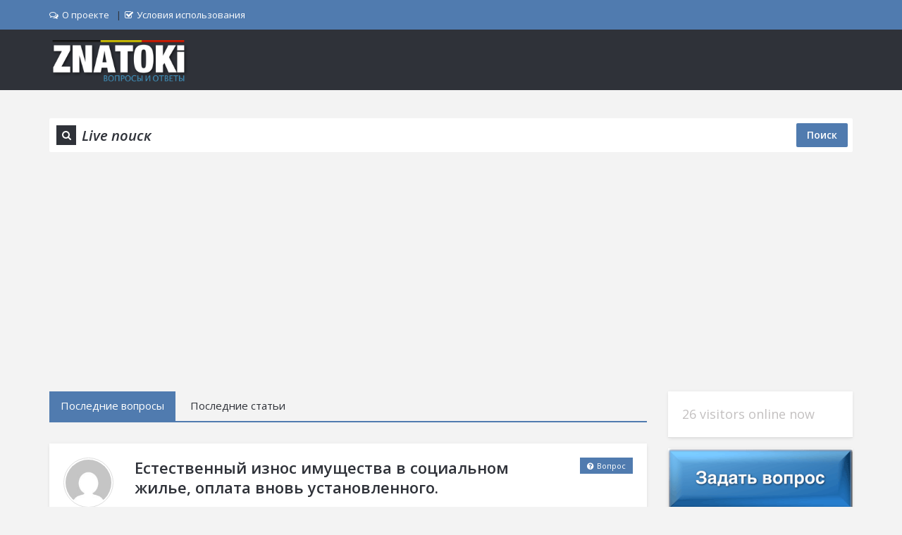

--- FILE ---
content_type: text/html; charset=UTF-8
request_url: https://znatoki.be/?tabs=immigracija
body_size: 36059
content:
<!DOCTYPE html>
<html lang="ru-RU" class="no-js no-svg">
<head>
<meta charset="UTF-8">
<meta name="viewport" content="width=device-width, initial-scale=1, maximum-scale=1">
<meta http-equiv="X-UA-Compatible" content="IE=9">
<link rel="profile" href="https://gmpg.org/xfn/11">
<link rel="pingback" href="https://znatoki.be/xmlrpc.php">
<title>Отвечают Знатоки! &#8212; Жизнь в Бельгии в вопросах и ответах</title>
<meta name='robots' content='max-image-preview:large' />
<link rel='dns-prefetch' href='//fonts.googleapis.com' />
<link rel="alternate" type="application/rss+xml" title="Отвечают Знатоки! &raquo; Лента" href="https://znatoki.be/feed/" />
<link rel="alternate" type="application/rss+xml" title="Отвечают Знатоки! &raquo; Лента комментариев" href="https://znatoki.be/comments/feed/" />
<link rel="alternate" title="oEmbed (JSON)" type="application/json+oembed" href="https://znatoki.be/wp-json/oembed/1.0/embed?url=https%3A%2F%2Fznatoki.be%2F" />
<link rel="alternate" title="oEmbed (XML)" type="text/xml+oembed" href="https://znatoki.be/wp-json/oembed/1.0/embed?url=https%3A%2F%2Fznatoki.be%2F&#038;format=xml" />
<style id='wp-img-auto-sizes-contain-inline-css' type='text/css'>
img:is([sizes=auto i],[sizes^="auto," i]){contain-intrinsic-size:3000px 1500px}
/*# sourceURL=wp-img-auto-sizes-contain-inline-css */
</style>
<style id='wp-emoji-styles-inline-css' type='text/css'>

	img.wp-smiley, img.emoji {
		display: inline !important;
		border: none !important;
		box-shadow: none !important;
		height: 1em !important;
		width: 1em !important;
		margin: 0 0.07em !important;
		vertical-align: -0.1em !important;
		background: none !important;
		padding: 0 !important;
	}
/*# sourceURL=wp-emoji-styles-inline-css */
</style>
<style id='wp-block-library-inline-css' type='text/css'>
:root{--wp-block-synced-color:#7a00df;--wp-block-synced-color--rgb:122,0,223;--wp-bound-block-color:var(--wp-block-synced-color);--wp-editor-canvas-background:#ddd;--wp-admin-theme-color:#007cba;--wp-admin-theme-color--rgb:0,124,186;--wp-admin-theme-color-darker-10:#006ba1;--wp-admin-theme-color-darker-10--rgb:0,107,160.5;--wp-admin-theme-color-darker-20:#005a87;--wp-admin-theme-color-darker-20--rgb:0,90,135;--wp-admin-border-width-focus:2px}@media (min-resolution:192dpi){:root{--wp-admin-border-width-focus:1.5px}}.wp-element-button{cursor:pointer}:root .has-very-light-gray-background-color{background-color:#eee}:root .has-very-dark-gray-background-color{background-color:#313131}:root .has-very-light-gray-color{color:#eee}:root .has-very-dark-gray-color{color:#313131}:root .has-vivid-green-cyan-to-vivid-cyan-blue-gradient-background{background:linear-gradient(135deg,#00d084,#0693e3)}:root .has-purple-crush-gradient-background{background:linear-gradient(135deg,#34e2e4,#4721fb 50%,#ab1dfe)}:root .has-hazy-dawn-gradient-background{background:linear-gradient(135deg,#faaca8,#dad0ec)}:root .has-subdued-olive-gradient-background{background:linear-gradient(135deg,#fafae1,#67a671)}:root .has-atomic-cream-gradient-background{background:linear-gradient(135deg,#fdd79a,#004a59)}:root .has-nightshade-gradient-background{background:linear-gradient(135deg,#330968,#31cdcf)}:root .has-midnight-gradient-background{background:linear-gradient(135deg,#020381,#2874fc)}:root{--wp--preset--font-size--normal:16px;--wp--preset--font-size--huge:42px}.has-regular-font-size{font-size:1em}.has-larger-font-size{font-size:2.625em}.has-normal-font-size{font-size:var(--wp--preset--font-size--normal)}.has-huge-font-size{font-size:var(--wp--preset--font-size--huge)}.has-text-align-center{text-align:center}.has-text-align-left{text-align:left}.has-text-align-right{text-align:right}.has-fit-text{white-space:nowrap!important}#end-resizable-editor-section{display:none}.aligncenter{clear:both}.items-justified-left{justify-content:flex-start}.items-justified-center{justify-content:center}.items-justified-right{justify-content:flex-end}.items-justified-space-between{justify-content:space-between}.screen-reader-text{border:0;clip-path:inset(50%);height:1px;margin:-1px;overflow:hidden;padding:0;position:absolute;width:1px;word-wrap:normal!important}.screen-reader-text:focus{background-color:#ddd;clip-path:none;color:#444;display:block;font-size:1em;height:auto;left:5px;line-height:normal;padding:15px 23px 14px;text-decoration:none;top:5px;width:auto;z-index:100000}html :where(.has-border-color){border-style:solid}html :where([style*=border-top-color]){border-top-style:solid}html :where([style*=border-right-color]){border-right-style:solid}html :where([style*=border-bottom-color]){border-bottom-style:solid}html :where([style*=border-left-color]){border-left-style:solid}html :where([style*=border-width]){border-style:solid}html :where([style*=border-top-width]){border-top-style:solid}html :where([style*=border-right-width]){border-right-style:solid}html :where([style*=border-bottom-width]){border-bottom-style:solid}html :where([style*=border-left-width]){border-left-style:solid}html :where(img[class*=wp-image-]){height:auto;max-width:100%}:where(figure){margin:0 0 1em}html :where(.is-position-sticky){--wp-admin--admin-bar--position-offset:var(--wp-admin--admin-bar--height,0px)}@media screen and (max-width:600px){html :where(.is-position-sticky){--wp-admin--admin-bar--position-offset:0px}}

/*# sourceURL=wp-block-library-inline-css */
</style><style id='global-styles-inline-css' type='text/css'>
:root{--wp--preset--aspect-ratio--square: 1;--wp--preset--aspect-ratio--4-3: 4/3;--wp--preset--aspect-ratio--3-4: 3/4;--wp--preset--aspect-ratio--3-2: 3/2;--wp--preset--aspect-ratio--2-3: 2/3;--wp--preset--aspect-ratio--16-9: 16/9;--wp--preset--aspect-ratio--9-16: 9/16;--wp--preset--color--black: #000000;--wp--preset--color--cyan-bluish-gray: #abb8c3;--wp--preset--color--white: #ffffff;--wp--preset--color--pale-pink: #f78da7;--wp--preset--color--vivid-red: #cf2e2e;--wp--preset--color--luminous-vivid-orange: #ff6900;--wp--preset--color--luminous-vivid-amber: #fcb900;--wp--preset--color--light-green-cyan: #7bdcb5;--wp--preset--color--vivid-green-cyan: #00d084;--wp--preset--color--pale-cyan-blue: #8ed1fc;--wp--preset--color--vivid-cyan-blue: #0693e3;--wp--preset--color--vivid-purple: #9b51e0;--wp--preset--gradient--vivid-cyan-blue-to-vivid-purple: linear-gradient(135deg,rgb(6,147,227) 0%,rgb(155,81,224) 100%);--wp--preset--gradient--light-green-cyan-to-vivid-green-cyan: linear-gradient(135deg,rgb(122,220,180) 0%,rgb(0,208,130) 100%);--wp--preset--gradient--luminous-vivid-amber-to-luminous-vivid-orange: linear-gradient(135deg,rgb(252,185,0) 0%,rgb(255,105,0) 100%);--wp--preset--gradient--luminous-vivid-orange-to-vivid-red: linear-gradient(135deg,rgb(255,105,0) 0%,rgb(207,46,46) 100%);--wp--preset--gradient--very-light-gray-to-cyan-bluish-gray: linear-gradient(135deg,rgb(238,238,238) 0%,rgb(169,184,195) 100%);--wp--preset--gradient--cool-to-warm-spectrum: linear-gradient(135deg,rgb(74,234,220) 0%,rgb(151,120,209) 20%,rgb(207,42,186) 40%,rgb(238,44,130) 60%,rgb(251,105,98) 80%,rgb(254,248,76) 100%);--wp--preset--gradient--blush-light-purple: linear-gradient(135deg,rgb(255,206,236) 0%,rgb(152,150,240) 100%);--wp--preset--gradient--blush-bordeaux: linear-gradient(135deg,rgb(254,205,165) 0%,rgb(254,45,45) 50%,rgb(107,0,62) 100%);--wp--preset--gradient--luminous-dusk: linear-gradient(135deg,rgb(255,203,112) 0%,rgb(199,81,192) 50%,rgb(65,88,208) 100%);--wp--preset--gradient--pale-ocean: linear-gradient(135deg,rgb(255,245,203) 0%,rgb(182,227,212) 50%,rgb(51,167,181) 100%);--wp--preset--gradient--electric-grass: linear-gradient(135deg,rgb(202,248,128) 0%,rgb(113,206,126) 100%);--wp--preset--gradient--midnight: linear-gradient(135deg,rgb(2,3,129) 0%,rgb(40,116,252) 100%);--wp--preset--font-size--small: 13px;--wp--preset--font-size--medium: 20px;--wp--preset--font-size--large: 36px;--wp--preset--font-size--x-large: 42px;--wp--preset--spacing--20: 0.44rem;--wp--preset--spacing--30: 0.67rem;--wp--preset--spacing--40: 1rem;--wp--preset--spacing--50: 1.5rem;--wp--preset--spacing--60: 2.25rem;--wp--preset--spacing--70: 3.38rem;--wp--preset--spacing--80: 5.06rem;--wp--preset--shadow--natural: 6px 6px 9px rgba(0, 0, 0, 0.2);--wp--preset--shadow--deep: 12px 12px 50px rgba(0, 0, 0, 0.4);--wp--preset--shadow--sharp: 6px 6px 0px rgba(0, 0, 0, 0.2);--wp--preset--shadow--outlined: 6px 6px 0px -3px rgb(255, 255, 255), 6px 6px rgb(0, 0, 0);--wp--preset--shadow--crisp: 6px 6px 0px rgb(0, 0, 0);}:where(.is-layout-flex){gap: 0.5em;}:where(.is-layout-grid){gap: 0.5em;}body .is-layout-flex{display: flex;}.is-layout-flex{flex-wrap: wrap;align-items: center;}.is-layout-flex > :is(*, div){margin: 0;}body .is-layout-grid{display: grid;}.is-layout-grid > :is(*, div){margin: 0;}:where(.wp-block-columns.is-layout-flex){gap: 2em;}:where(.wp-block-columns.is-layout-grid){gap: 2em;}:where(.wp-block-post-template.is-layout-flex){gap: 1.25em;}:where(.wp-block-post-template.is-layout-grid){gap: 1.25em;}.has-black-color{color: var(--wp--preset--color--black) !important;}.has-cyan-bluish-gray-color{color: var(--wp--preset--color--cyan-bluish-gray) !important;}.has-white-color{color: var(--wp--preset--color--white) !important;}.has-pale-pink-color{color: var(--wp--preset--color--pale-pink) !important;}.has-vivid-red-color{color: var(--wp--preset--color--vivid-red) !important;}.has-luminous-vivid-orange-color{color: var(--wp--preset--color--luminous-vivid-orange) !important;}.has-luminous-vivid-amber-color{color: var(--wp--preset--color--luminous-vivid-amber) !important;}.has-light-green-cyan-color{color: var(--wp--preset--color--light-green-cyan) !important;}.has-vivid-green-cyan-color{color: var(--wp--preset--color--vivid-green-cyan) !important;}.has-pale-cyan-blue-color{color: var(--wp--preset--color--pale-cyan-blue) !important;}.has-vivid-cyan-blue-color{color: var(--wp--preset--color--vivid-cyan-blue) !important;}.has-vivid-purple-color{color: var(--wp--preset--color--vivid-purple) !important;}.has-black-background-color{background-color: var(--wp--preset--color--black) !important;}.has-cyan-bluish-gray-background-color{background-color: var(--wp--preset--color--cyan-bluish-gray) !important;}.has-white-background-color{background-color: var(--wp--preset--color--white) !important;}.has-pale-pink-background-color{background-color: var(--wp--preset--color--pale-pink) !important;}.has-vivid-red-background-color{background-color: var(--wp--preset--color--vivid-red) !important;}.has-luminous-vivid-orange-background-color{background-color: var(--wp--preset--color--luminous-vivid-orange) !important;}.has-luminous-vivid-amber-background-color{background-color: var(--wp--preset--color--luminous-vivid-amber) !important;}.has-light-green-cyan-background-color{background-color: var(--wp--preset--color--light-green-cyan) !important;}.has-vivid-green-cyan-background-color{background-color: var(--wp--preset--color--vivid-green-cyan) !important;}.has-pale-cyan-blue-background-color{background-color: var(--wp--preset--color--pale-cyan-blue) !important;}.has-vivid-cyan-blue-background-color{background-color: var(--wp--preset--color--vivid-cyan-blue) !important;}.has-vivid-purple-background-color{background-color: var(--wp--preset--color--vivid-purple) !important;}.has-black-border-color{border-color: var(--wp--preset--color--black) !important;}.has-cyan-bluish-gray-border-color{border-color: var(--wp--preset--color--cyan-bluish-gray) !important;}.has-white-border-color{border-color: var(--wp--preset--color--white) !important;}.has-pale-pink-border-color{border-color: var(--wp--preset--color--pale-pink) !important;}.has-vivid-red-border-color{border-color: var(--wp--preset--color--vivid-red) !important;}.has-luminous-vivid-orange-border-color{border-color: var(--wp--preset--color--luminous-vivid-orange) !important;}.has-luminous-vivid-amber-border-color{border-color: var(--wp--preset--color--luminous-vivid-amber) !important;}.has-light-green-cyan-border-color{border-color: var(--wp--preset--color--light-green-cyan) !important;}.has-vivid-green-cyan-border-color{border-color: var(--wp--preset--color--vivid-green-cyan) !important;}.has-pale-cyan-blue-border-color{border-color: var(--wp--preset--color--pale-cyan-blue) !important;}.has-vivid-cyan-blue-border-color{border-color: var(--wp--preset--color--vivid-cyan-blue) !important;}.has-vivid-purple-border-color{border-color: var(--wp--preset--color--vivid-purple) !important;}.has-vivid-cyan-blue-to-vivid-purple-gradient-background{background: var(--wp--preset--gradient--vivid-cyan-blue-to-vivid-purple) !important;}.has-light-green-cyan-to-vivid-green-cyan-gradient-background{background: var(--wp--preset--gradient--light-green-cyan-to-vivid-green-cyan) !important;}.has-luminous-vivid-amber-to-luminous-vivid-orange-gradient-background{background: var(--wp--preset--gradient--luminous-vivid-amber-to-luminous-vivid-orange) !important;}.has-luminous-vivid-orange-to-vivid-red-gradient-background{background: var(--wp--preset--gradient--luminous-vivid-orange-to-vivid-red) !important;}.has-very-light-gray-to-cyan-bluish-gray-gradient-background{background: var(--wp--preset--gradient--very-light-gray-to-cyan-bluish-gray) !important;}.has-cool-to-warm-spectrum-gradient-background{background: var(--wp--preset--gradient--cool-to-warm-spectrum) !important;}.has-blush-light-purple-gradient-background{background: var(--wp--preset--gradient--blush-light-purple) !important;}.has-blush-bordeaux-gradient-background{background: var(--wp--preset--gradient--blush-bordeaux) !important;}.has-luminous-dusk-gradient-background{background: var(--wp--preset--gradient--luminous-dusk) !important;}.has-pale-ocean-gradient-background{background: var(--wp--preset--gradient--pale-ocean) !important;}.has-electric-grass-gradient-background{background: var(--wp--preset--gradient--electric-grass) !important;}.has-midnight-gradient-background{background: var(--wp--preset--gradient--midnight) !important;}.has-small-font-size{font-size: var(--wp--preset--font-size--small) !important;}.has-medium-font-size{font-size: var(--wp--preset--font-size--medium) !important;}.has-large-font-size{font-size: var(--wp--preset--font-size--large) !important;}.has-x-large-font-size{font-size: var(--wp--preset--font-size--x-large) !important;}
/*# sourceURL=global-styles-inline-css */
</style>

<style id='classic-theme-styles-inline-css' type='text/css'>
/*! This file is auto-generated */
.wp-block-button__link{color:#fff;background-color:#32373c;border-radius:9999px;box-shadow:none;text-decoration:none;padding:calc(.667em + 2px) calc(1.333em + 2px);font-size:1.125em}.wp-block-file__button{background:#32373c;color:#fff;text-decoration:none}
/*# sourceURL=/wp-includes/css/classic-themes.min.css */
</style>
<link rel='stylesheet' id='open-sans-css' href='https://fonts.googleapis.com/css?family=Open+Sans%3A300italic%2C400italic%2C600italic%2C300%2C400%2C600&#038;subset=latin%2Clatin-ext%2Ccyrillic%2Ccyrillic-ext&#038;display=fallback&#038;ver=6.9' type='text/css' media='all' />
<link rel='stylesheet' id='droidarabickufi-css' href='https://fonts.googleapis.com/earlyaccess/droidarabickufi.css?ver=6.9' type='text/css' media='all' />
<link rel='stylesheet' id='v_base-css' href='https://znatoki.be/wp-content/themes/ask-me4/css/base.css?ver=6.9' type='text/css' media='all' />
<link rel='stylesheet' id='v_lists-css' href='https://znatoki.be/wp-content/themes/ask-me4/css/lists.css?ver=6.9' type='text/css' media='all' />
<link rel='stylesheet' id='v_bootstrap-css' href='https://znatoki.be/wp-content/themes/ask-me4/css/bootstrap.min.css?ver=6.9' type='text/css' media='all' />
<link rel='stylesheet' id='v_prettyPhoto-css' href='https://znatoki.be/wp-content/themes/ask-me4/css/prettyPhoto.css?ver=6.9' type='text/css' media='all' />
<link rel='stylesheet' id='v_font_awesome_old-css' href='https://znatoki.be/wp-content/themes/ask-me4/css/font-awesome-old/css/font-awesome.min.css?ver=6.9' type='text/css' media='all' />
<link rel='stylesheet' id='v_font_awesome-css' href='https://znatoki.be/wp-content/themes/ask-me4/css/font-awesome/css/font-awesome.min.css?ver=6.9' type='text/css' media='all' />
<link rel='stylesheet' id='v_fontello-css' href='https://znatoki.be/wp-content/themes/ask-me4/css/fontello/css/fontello.css?ver=6.9' type='text/css' media='all' />
<link rel='stylesheet' id='v_enotype-css' href='https://znatoki.be/wp-content/themes/ask-me4/woocommerce/enotype/enotype.css?ver=6.9' type='text/css' media='all' />
<link rel='stylesheet' id='v_css-css' href='https://znatoki.be/wp-content/themes/ask-me4/style.css' type='text/css' media='all' />
<link rel='stylesheet' id='v_responsive-css' href='https://znatoki.be/wp-content/themes/ask-me4/css/responsive.css?ver=6.4.2' type='text/css' media='all' />
<link rel='stylesheet' id='skin-gray-css' href='https://znatoki.be/wp-content/themes/ask-me4/css/skins/gray.css?ver=6.4.2' type='text/css' media='all' />
<link rel='stylesheet' id='vpanel_custom-css' href='https://znatoki.be/wp-content/themes/ask-me4/css/custom.css?ver=6.9' type='text/css' media='all' />
<style id='vpanel_custom-inline-css' type='text/css'>

		::-moz-selection {
		    background: #507baf;
		}
		::selection {
		    background: #507baf;
		}
		.more:hover,.button.color,.button.black:hover,.go-up,.widget_portfolio .portfolio-widget-item:hover .portfolio_img:before,.popular_posts .popular_img:hover a:before,.widget_flickr a:hover:before,.widget_highest_points .author-img a:hover:before,.question-author-img:hover span,.pagination a:hover,.pagination span:hover,.pagination span.current,.about-author .author-image a:hover:before,.avatar-img a:hover:before,.question-comments a,.flex-direction-nav li a:hover,.button.dark_button.color:hover,.table-style-2 thead th,.progressbar-percent,.carousel-arrow a:hover,.box_icon:hover .icon_circle,.box_icon:hover .icon_soft_r,.box_icon:hover .icon_square,.bg_default,.box_warp_colored,.box_warp_hover:hover,.post .boxedtitle i,.single-question-title i,.question-type,.post-type,.social_icon a,.page-content .boxedtitle,.main-content .boxedtitle,.flex-caption h2,.flex-control-nav li a.flex-active,.bxslider-overlay:before,.navigation .header-menu ul li ul li:hover > a,.navigation .header-menu ul li ul li.current_page_item > a,#header-top,.navigation > .header-menu > ul > li:hover > a,.navigation > .header-menu > ul > li.current_page_item > a,.navigation > .header-menu > ul > li.current-menu-item > a,.top-after-header,.breadcrumbs,#footer-bottom .social_icons ul li a:hover,.tagcloud a:hover,input[type="checkbox"],.login-password a:hover,.tab a.current,.question-type-main,.question-report:hover,.load-questions,.del-poll-li:hover,.styled-select::before,.fileinputs span,.post .post-type,.divider span,.widget_menu li.current_page_item a,.accordion .accordion-title.active a,.tab-inner-warp,.navigation_mobile,.user-profile-img a:hover:before,.post-pagination > span,#footer.footer_dark .tagcloud a:hover,input[type="submit"],.woocommerce button[type="submit"],.post-delete a,.post-edit a,.woocommerce [type="submit"][name="update_cart"]:hover,.buttons .button.wc-forward:hover,.button.checkout.wc-forward,.woocommerce .widget_price_filter .price_slider_wrapper .ui-widget-content,.woocommerce-page .widget_price_filter .price_slider_wrapper .ui-widget-content,ul.products li .woocommerce_product_thumbnail .woocommerce_woo_cart_bt .button,ul.products li .woocommerce_product_thumbnail .yith-wcwl-add-button .add_to_wishlist,.cart_list .remove,.wc-proceed-to-checkout .button.wc-forward,.single_add_to_cart_button,.return-to-shop a,.button-default.empty-cart,.wc-proceed-to-checkout a,.button[name="calc_shipping"],.price_slider_amount button.button[type="submit"],.button.checkout.wc-forward,.button.view,#footer.footer_dark .buttons .button.wc-forward,#footer.footer_dark .buttons .button.wc-forward:first-child:hover,.woocommerce-MyAccount-downloads-file.button.alt,.ask-button:hover,.ui-datepicker-header,.ui-datepicker-current-day {
			 background-color: #507baf;
		}
		p a,li a, a:hover,.button.normal:hover,span.color,#footer a:hover,.widget a:hover,.question h3 a:hover,.boxedtitle h1 a:hover,.boxedtitle h2 a:hover,.boxedtitle h3 a:hover,.boxedtitle h4 a:hover,.boxedtitle h5 a:hover,.boxedtitle h6 a:hover,.box_icon:hover span i,.color_default,.navigation_mobile > ul a:hover,.navigation_mobile > ul li ul li:hover:before,.post .post-meta .meta-author a:hover,.post .post-meta .meta-categories a:hover,.post .post-meta .meta-comment a:hover,.question h2 a:hover,.question-category a:hover,.question-reply:hover i,.question-category a:hover i,.question-comment a:hover,.question-comment a:hover i,.question-reply:hover,.post .post-meta .meta-author:hover a,.post .post-meta .meta-author:hover i,.post .post-meta .meta-categories:hover i,.post .post-meta .meta-comment:hover a,.post .post-meta .meta-comment:hover i,.post-title a:hover,.question-tags a,.question .question-type,.comment-author a:hover,.comment-reply:hover,.user-profile-widget li a:hover,.taglist .tag a.delete:before,.form-style p span.color,.post-tags,.post-tags a,.related-posts li a:hover,.related-posts li a:hover i,#footer.footer_light_top .related-posts li a:hover,.related-posts li a:hover i,.share-inside,.share-inside-warp ul li a:hover,.user-points .question-vote-result,.navigation > .header-menu > ul > li > a > .menu-nav-arrow,#footer-bottom a,.widget h3.widget_title,#footer .related-item span,.widget_twitter ul li:before,#footer .widget_twitter .tweet_time a,.widget_highest_points li h6 a,#footer .widget_contact ul li span,.rememberme label,.ask_login .ask_captcha_p i,.login-text i,.subscribe-text i,.widget_search .search-submit,.login-password i,.question-tags,.question-tags i,.panel-pop h2,input[type="text"],input[type="password"],input[type="email"],input[type="url"],input[type="number"],textarea,select,.panel-pop p,.main-content .page-content .boxedtitle.page-title h2,.fakefile button,.login p,.login h2,.contact-us h2,.share-inside i,#related-posts h2,.comment-reply,.post-title,.post-title a,.user-profile h2,.user-profile h2 a,.stats-head,.block-stats-1,.block-stats-2,.block-stats-3,.block-stats-4,.user-question h3 a,.icon_shortcode .ul_icons li,.testimonial-client span,.box_icon h1,.box_icon h2,.box_icon h3,.box_icon h4,.box_icon h5,.box_icon h6,.widget_contact ul li i,#footer.footer_light_top .widget a:hover,#header .logo h2 a:hover,.widget_tabs.tabs-warp .tabs li a,#footer .widget .widget_highest_points a,#footer .related-item h3 a:hover,#footer.footer_dark .widget .widget_comments a:hover,#footer .widget_tabs.tabs-warp .tabs li a,.dark_skin .sidebar .widget a:hover,.user-points h3,.woocommerce mark,.woocommerce .product_list_widget ins span,.woocommerce-page .product_list_widget ins span,ul.products li .product-details h3 a:hover,ul.products li .product-details .price,ul.products li .product-details h3 a:hover,ul.products li .product-details > a:hover,.widget.woocommerce:not(.widget_product_categories):not(.widget_layered_nav) ul li a:hover,.price > .amount,.woocommerce-page .product .woocommerce-woo-price ins span,.cart_wrapper .widget_shopping_cart_content ul li a:hover,.woocommerce-billing-fields > h3,#order_review_heading,.woocommerce .sections h2,.yith-wcwl-share > h4,.woocommerce .sections h3,.woocommerce header.title h3,.main-title > h4,.woocommerce h2,.post-content .woocommerce h3,.box-default.woocommerce-message .button,.woocommerce .cart .product-name a:hover,header.title a,.widget_search label:before,.post .post-meta .post-view a:hover,.post .post-meta .post-view:hover a,.post .post-meta .post-view:hover i,.question-author-meta a:hover,.question-author-meta a:hover i,ul.login-links a:hover,input[type="tel"],.styled-select select,.woocommerce-MyAccount-content .woocommerce-Button.button,.widget_categories .accordion .accordion-title a:hover,.dark_skin .widget_categories .accordion .accordion-title a:hover {
			 color: #507baf;
		}
		.loader_html,input[type="text"]:focus,input[type="password"]:focus,input[type="email"]:focus,input[type="url"]:focus,input[type="number"]:focus,textarea:focus,.box_icon .form-style textarea:focus,.social_icon a,#footer-bottom .social_icons ul li a:hover,.widget_login input[type="text"],.widget_search input[type="text"],.widget_search input[type="search"],.widget_product_search input[type="search"],.subscribe_widget input[type="text"],.widget_login input[type="password"],.panel_light.login-panel input[type="text"],.panel_light.login-panel input[type="password"],#footer.footer_dark .tagcloud a:hover,#footer.footer_dark .widget_search input[type="text"],.widget_search input[type="search"]:focus,#footer.footer_dark .subscribe_widget input[type="text"]:focus,#footer.footer_dark .widget_login input[type="text"]:focus,#footer.footer_dark .widget_login input[type="password"]:focus,.dark_skin .sidebar .widget_search input[type="text"],.widget_search input[type="search"]:focus,.dark_skin .sidebar .subscribe_widget input[type="text"]:focus,.dark_skin .sidebar .widget_login input[type="text"]:focus,.dark_skin .sidebar .widget_login input[type="password"]:focus,input[type="tel"]:focus,.sidebar .tagcloud a:hover,.tagcloud a:hover {
			border-color: #507baf;
		}
		.tabs {
			border-bottom-color: #507baf;
		}
		.tab a.current {
			border-top-color: #507baf;
		}
		.tabs-vertical .tab a.current,blockquote {
			border-right-color: #507baf;
		}
		blockquote {
			border-left-color: #507baf;
		}
			.top-after-header .col-md-9 p textarea,.widget_login input[type="text"],.widget_search input[type="text"],.widget_search input[type="search"],.widget_product_search input[type="search"],.subscribe_widget input[type="text"],.widget_login input[type="password"],.panel_light.login-panel input[type="text"],.panel_light.login-panel input[type="password"],blockquote,.qoute {
				background: rgba(80,123,175,0.20);
			}
		::-moz-selection {
		    background: #507baf;
		}
		::selection {
		    background: #507baf;
		}
		.more:hover,.button.color,.button.black:hover,.go-up,.widget_portfolio .portfolio-widget-item:hover .portfolio_img:before,.popular_posts .popular_img:hover a:before,.widget_flickr a:hover:before,.widget_highest_points .author-img a:hover:before,.question-author-img:hover span,.pagination a:hover,.pagination span:hover,.pagination span.current,.about-author .author-image a:hover:before,.avatar-img a:hover:before,.question-comments a,.flex-direction-nav li a:hover,.button.dark_button.color:hover,.table-style-2 thead th,.progressbar-percent,.carousel-arrow a:hover,.box_icon:hover .icon_circle,.box_icon:hover .icon_soft_r,.box_icon:hover .icon_square,.bg_default,.box_warp_colored,.box_warp_hover:hover,.post .boxedtitle i,.single-question-title i,.question-type,.post-type,.social_icon a,.page-content .boxedtitle,.main-content .boxedtitle,.flex-caption h2,.flex-control-nav li a.flex-active,.bxslider-overlay:before,.navigation .header-menu ul li ul li:hover > a,.navigation .header-menu ul li ul li.current_page_item > a,#header-top,.navigation > .header-menu > ul > li:hover > a,.navigation > .header-menu > ul > li.current_page_item > a,.navigation > .header-menu > ul > li.current-menu-item > a,.top-after-header,.breadcrumbs,#footer-bottom .social_icons ul li a:hover,.tagcloud a:hover,input[type="checkbox"],.login-password a:hover,.tab a.current,.question-type-main,.question-report:hover,.load-questions,.del-poll-li:hover,.styled-select::before,.fileinputs span,.post .post-type,.divider span,.widget_menu li.current_page_item a,.accordion .accordion-title.active a,.tab-inner-warp,.navigation_mobile,.user-profile-img a:hover:before,.post-pagination > span,#footer.footer_dark .tagcloud a:hover,input[type="submit"],.woocommerce button[type="submit"],.post-delete a,.post-edit a,.woocommerce [type="submit"][name="update_cart"]:hover,.buttons .button.wc-forward:hover,.button.checkout.wc-forward,.woocommerce .widget_price_filter .price_slider_wrapper .ui-widget-content,.woocommerce-page .widget_price_filter .price_slider_wrapper .ui-widget-content,ul.products li .woocommerce_product_thumbnail .woocommerce_woo_cart_bt .button,ul.products li .woocommerce_product_thumbnail .yith-wcwl-add-button .add_to_wishlist,.cart_list .remove,.wc-proceed-to-checkout .button.wc-forward,.single_add_to_cart_button,.return-to-shop a,.button-default.empty-cart,.wc-proceed-to-checkout a,.button[name="calc_shipping"],.price_slider_amount button.button[type="submit"],.button.checkout.wc-forward,.button.view,#footer.footer_dark .buttons .button.wc-forward,#footer.footer_dark .buttons .button.wc-forward:first-child:hover,.woocommerce-MyAccount-downloads-file.button.alt,.ask-button:hover,.ui-datepicker-header,.ui-datepicker-current-day {
			 background-color: #507baf;
		}
		p a,li a, a:hover,.button.normal:hover,span.color,#footer a:hover,.widget a:hover,.question h3 a:hover,.boxedtitle h1 a:hover,.boxedtitle h2 a:hover,.boxedtitle h3 a:hover,.boxedtitle h4 a:hover,.boxedtitle h5 a:hover,.boxedtitle h6 a:hover,.box_icon:hover span i,.color_default,.navigation_mobile > ul a:hover,.navigation_mobile > ul li ul li:hover:before,.post .post-meta .meta-author a:hover,.post .post-meta .meta-categories a:hover,.post .post-meta .meta-comment a:hover,.question h2 a:hover,.question-category a:hover,.question-reply:hover i,.question-category a:hover i,.question-comment a:hover,.question-comment a:hover i,.question-reply:hover,.post .post-meta .meta-author:hover a,.post .post-meta .meta-author:hover i,.post .post-meta .meta-categories:hover i,.post .post-meta .meta-comment:hover a,.post .post-meta .meta-comment:hover i,.post-title a:hover,.question-tags a,.question .question-type,.comment-author a:hover,.comment-reply:hover,.user-profile-widget li a:hover,.taglist .tag a.delete:before,.form-style p span.color,.post-tags,.post-tags a,.related-posts li a:hover,.related-posts li a:hover i,#footer.footer_light_top .related-posts li a:hover,.related-posts li a:hover i,.share-inside,.share-inside-warp ul li a:hover,.user-points .question-vote-result,.navigation > .header-menu > ul > li > a > .menu-nav-arrow,#footer-bottom a,.widget h3.widget_title,#footer .related-item span,.widget_twitter ul li:before,#footer .widget_twitter .tweet_time a,.widget_highest_points li h6 a,#footer .widget_contact ul li span,.rememberme label,.ask_login .ask_captcha_p i,.login-text i,.subscribe-text i,.widget_search .search-submit,.login-password i,.question-tags,.question-tags i,.panel-pop h2,input[type="text"],input[type="password"],input[type="email"],input[type="url"],input[type="number"],textarea,select,.panel-pop p,.main-content .page-content .boxedtitle.page-title h2,.fakefile button,.login p,.login h2,.contact-us h2,.share-inside i,#related-posts h2,.comment-reply,.post-title,.post-title a,.user-profile h2,.user-profile h2 a,.stats-head,.block-stats-1,.block-stats-2,.block-stats-3,.block-stats-4,.user-question h3 a,.icon_shortcode .ul_icons li,.testimonial-client span,.box_icon h1,.box_icon h2,.box_icon h3,.box_icon h4,.box_icon h5,.box_icon h6,.widget_contact ul li i,#footer.footer_light_top .widget a:hover,#header .logo h2 a:hover,.widget_tabs.tabs-warp .tabs li a,#footer .widget .widget_highest_points a,#footer .related-item h3 a:hover,#footer.footer_dark .widget .widget_comments a:hover,#footer .widget_tabs.tabs-warp .tabs li a,.dark_skin .sidebar .widget a:hover,.user-points h3,.woocommerce mark,.woocommerce .product_list_widget ins span,.woocommerce-page .product_list_widget ins span,ul.products li .product-details h3 a:hover,ul.products li .product-details .price,ul.products li .product-details h3 a:hover,ul.products li .product-details > a:hover,.widget.woocommerce:not(.widget_product_categories):not(.widget_layered_nav) ul li a:hover,.price > .amount,.woocommerce-page .product .woocommerce-woo-price ins span,.cart_wrapper .widget_shopping_cart_content ul li a:hover,.woocommerce-billing-fields > h3,#order_review_heading,.woocommerce .sections h2,.yith-wcwl-share > h4,.woocommerce .sections h3,.woocommerce header.title h3,.main-title > h4,.woocommerce h2,.post-content .woocommerce h3,.box-default.woocommerce-message .button,.woocommerce .cart .product-name a:hover,header.title a,.widget_search label:before,.post .post-meta .post-view a:hover,.post .post-meta .post-view:hover a,.post .post-meta .post-view:hover i,.question-author-meta a:hover,.question-author-meta a:hover i,ul.login-links a:hover,input[type="tel"],.styled-select select,.woocommerce-MyAccount-content .woocommerce-Button.button,.widget_categories .accordion .accordion-title a:hover,.dark_skin .widget_categories .accordion .accordion-title a:hover {
			 color: #507baf;
		}
		.loader_html,input[type="text"]:focus,input[type="password"]:focus,input[type="email"]:focus,input[type="url"]:focus,input[type="number"]:focus,textarea:focus,.box_icon .form-style textarea:focus,.social_icon a,#footer-bottom .social_icons ul li a:hover,.widget_login input[type="text"],.widget_search input[type="text"],.widget_search input[type="search"],.widget_product_search input[type="search"],.subscribe_widget input[type="text"],.widget_login input[type="password"],.panel_light.login-panel input[type="text"],.panel_light.login-panel input[type="password"],#footer.footer_dark .tagcloud a:hover,#footer.footer_dark .widget_search input[type="text"],.widget_search input[type="search"]:focus,#footer.footer_dark .subscribe_widget input[type="text"]:focus,#footer.footer_dark .widget_login input[type="text"]:focus,#footer.footer_dark .widget_login input[type="password"]:focus,.dark_skin .sidebar .widget_search input[type="text"],.widget_search input[type="search"]:focus,.dark_skin .sidebar .subscribe_widget input[type="text"]:focus,.dark_skin .sidebar .widget_login input[type="text"]:focus,.dark_skin .sidebar .widget_login input[type="password"]:focus,input[type="tel"]:focus,.sidebar .tagcloud a:hover,.tagcloud a:hover {
			border-color: #507baf;
		}
		.tabs {
			border-bottom-color: #507baf;
		}
		.tab a.current {
			border-top-color: #507baf;
		}
		.tabs-vertical .tab a.current,blockquote {
			border-right-color: #507baf;
		}
		blockquote {
			border-left-color: #507baf;
		}
			.top-after-header .col-md-9 p textarea,.widget_login input[type="text"],.widget_search input[type="text"],.widget_search input[type="search"],.widget_product_search input[type="search"],.subscribe_widget input[type="text"],.widget_login input[type="password"],.panel_light.login-panel input[type="text"],.panel_light.login-panel input[type="password"],blockquote,.qoute {
				background: rgba(80,123,175,0.20);
			}.logo img {
			max-width: 265px;
		}
		body,p {font-size: 17px;font-weight: normal;}
		h1 {font-size: 18px;}
		h2 {font-size: 16px;}
		h3 {font-size: 14px;}
		h4 {font-size: 13px;}/* Menu tabs */
.menu-tabs-desktop li.tab:nth-child(2) {
    display: none; /* Hide the second tab */
}

/* Widget styles */
.widget {
    margin-bottom: 15px; /* Space between widgets */
}

/* Tab visibility */
.wrap-tabs .tab:last-child {
    display: none; /* Hide the last tab */
}

/* Emphasized text */
.commentlist li .text em {
    font-size: 1.4rem !important; /* Adjust font size */
}


/* Hide rating result */
span.single-question-vote-result.question_vote_result {
    opacity: 0; /* Hide the rating result */
}

/* Badge styles */
span.badge-span {
    font-size: 1.5rem;
    font-family: Georgia, serif;
    font-weight: bold;
}

/* User expert styles */
.comment-author-artem {
    background-color: #fff9c93d !important; /* Highlight expert */
}

/* Child elements styles */
ul.children {
    background: #ffffff !important; /* Child element background */
}

/* Media image styles */
div#media_image-3 {
    padding: 0; /* No padding */
}

div#media_image-3:hover {
    opacity: 0.9; /* Hover effect */
}

/* Responsive media image styles */
@media screen and (max-width: 992px) {
    div#media_image-3 {
        display: none; /* Hide on smaller screens */
    }
}

/* Question tags */
.question-tags {
    text-transform: initial;
}

/* Info alert styles */
.alert-message.info p {
    font-size: 1em; /* Font size for info messages */
}

/* Question inner content */
.question-inner {
    font-family: Tahoma, sans-serif;
}

/* Live search input */
input.live-search.live-search-big {
    font-size: 1.2em; /* Font size for live search */
}

/* Search results styles */
.big-search.top-after-header div.search-results a {
    font-weight: normal;
    font-size: 1.2em; /* Font size for search results */
}

/* Question description */
.question-desc {
    font-size: 1.1em; /* Font size for descriptions */
}

/* Thanks button styles */
.ask_vote_up {
    width: 78px;
    color: #000;
    transition: all 0.2s linear; /* Transition for hover effect */
    border: 1px solid #c6c1c1;
    font-size: 12px;
}

.ask_vote_up:hover {
    background-color: #3e618bc4; /* Hover background */
}

.ask_vote_up::after {
    content: ' Thanks!'; /* Thank you message */
}

.question-inner .ask_vote_up {
    display: none; /* Hide in question inner */
}

/* Best answer widget */
.widget_highest_points li:first-child {
    background: #ffc80036;
    border-radius: 5px;
    padding: 5px 0 0; /* Padding top only */
    background-image: url(https://znatoki.be/wp-content/uploads/stars2.jpg);
    background-size: cover; /* Background image cover */
}

div#comments-post-widget-2 li:first-child {
    background-image: none; /* No background image */
    background-color: #ffffe4; /* Light background color */
}

/* Leave answer section */
.leave_answer {
    text-transform: initial;
}

/* Logo styles */
.logo img {
    max-width: 200px; /* Max logo width */
}

/* Header notifications */
.header-notifications a.notifications_control .numofitems {
    background-color: #ff1818; /* Notification badge color */
}

/* Pay-to-sticky styles */
.pay-to-sticky {
    margin: 0 10px; /* Margin */
}

/* Footer widget title */
#footer h3.widget_title {
    display: none; /* Hide footer widget title */
}

/* Blockquote styles */
blockquote, .qoute {
    background: rgba(218, 221, 228, 0.2); /* Background color */
}

/* Italic text styles */
.commentlist li em {
    color: darkgoldenrod; /* Italic text color */
    font-style: italic; /* Italic style */
}

/* Edited comments */
em.comment-edited {
    color: lightgray !important; /* Edited comments color */
}

/* Comment paragraph styles */
.commentlist li p {
    color: #505152; /* Paragraph color */
}

/* Best answer section */
.question-report {
    background-color: #989ca2; /* Background color for best answer */
}

/* Bold text styles */
b, strong {
    font-size: 1.1em; /* Bold text size */
}

/* Widget title span */
.widgettitle span {
    display: none !important; /* Hide widget title span */
}

/* Visitor maps */
div#visitor-maps {
    font-size: 18px; /* Font size */
    color: #c3c0c0; /* Text color */
}

div#visitor-maps div>span {
    display: none; /* Hide span */
}

#visitor-maps h3 {
    display: none; /* Hide h3 */
}

/* Attention paragraph */
p.attention {
    text-transform: initial;
    padding: 4px;
    color: #afaaaa; /* Color for attention paragraph */
    font-size: 10px; /* Font size */
    margin-bottom: 0; /* No margin */
}

/* Reported user explanation */
.explain-reported h3 {
    font-size: 11px; /* Font size for explanation */
    margin: 50px 0 10px 0; /* Margin */
}

/* Unordered list inside text */
.text ul li {
    list-style: inside; /* Inside list style */
}

/* "To top" button styles */
.go-up {
    border-radius: 20px; /* Rounded corners */
}

/* Footer copyrights */
.copyrights.f_left a {
    color: #7a7e88 !important; /* Copyright link color */
}

/* Popular question widget */
div#questions-widget-2 {
    background: #f0f0f0; /* Background color */
}

/* Responsive header notifications */
@media screen and (max-width: 960px) {
    .header-notifications {
        left: 0; /* Position adjustments */
    }
}






/* Стили для заголовков внутри .text */
.text h1 {
    font-size: 2.5rem; /* Размер шрифта для h1 */
    color: #333; /* Цвет текста для h1 */
    margin: 20px 0; /* Отступы вокруг h1 */
    font-weight: bold; /* Жирный шрифт */
}

.text h2 {
    font-size: 2rem; /* Размер шрифта для h2 */
    color: #444; /* Цвет текста для h2 */
    margin: 18px 0; /* Отступы вокруг h2 */
    font-weight: semi-bold; /* Полужирный шрифт */
}

.text h3 {
    font-size: 1.5rem; /* Размер шрифта для h3 */
    color: #555; /* Цвет текста для h3 */
    margin: 16px 0; /* Отступы вокруг h3 */
    font-weight: normal; /* Обычный шрифт */
}



.text em {
    font-size: 1.2rem; /* Размер шрифта для em (увеличен на 20%) */
    color: #5bc0de; /* Цвет текста для em */
    font-style: italic; /* Курсивный стиль */
}

/* Стили для других тегов */
.text p {
    font-size: 1.2rem; /* Размер шрифта для абзацев (увеличен на 20%) */
    color: #666; /* Цвет текста для абзацев */
    line-height: 1.5; /* Междустрочный интервал */
    margin: 10px 0; /* Отступы вокруг абзацев */
}

.text ul {
    margin: 10px 0; /* Отступы для списков */
    padding-left: 20px; /* Отступ слева для списков */
}

.text ol {
    margin: 10px 0; /* Отступы для упорядоченных списков */
    padding-left: 20px; /* Отступ слева для упорядоченных списков */
}

.text li {
    color: #555; /* Цвет текста для элементов списка */
}

/* Стили для ссылок */
.text a {
    color: #007bff; /* Цвет ссылок */
    text-decoration: none; /* Без подчеркивания */
}

.text a:hover {
    text-decoration: underline; /* Подчеркивание при наведении */
}



.text ol {
    margin: 10px 0; /* Отступы для упорядоченных списков */
    padding-left: 0; /* Убираем отступ слева для списка */
    counter-reset: item; /* Сбрасываем счетчик для нумерации */
}

.text ol li {
    counter-increment: item; /* Увеличиваем счетчик для каждого элемента списка */
    margin: 0; /* Убираем отступы */
    padding: 5px 0; /* Добавляем вертикальные отступы для элементов списка */
    position: relative; /* Устанавливаем позиционирование для создания контекста */
}

.text ol li::before {
    content: counter(item) ". "; /* Добавляем номер перед элементом */
    position: absolute; /* Абсолютное позиционирование */
    left: -30px; /* Отступ слева для номера */
    color: #555; /* Цвет текста номера */
    font-weight: bold; /* Жирный шрифт для номера */
}

/* Стили для ненумерованных списков внутри .text */
.text ul {
    margin: 10px 0; /* Отступы для ненумерованных списков */
    padding-left: 0; /* Убираем отступ слева для списка */
}

.text ul li {
    position: relative; /* Устанавливаем позиционирование для создания контекста */
    margin: 0; /* Убираем отступы */
    padding: 5px 0; /* Добавляем вертикальные отступы для элементов списка */
}

/* Установка маркеров для ненумерованных списков */
.text ul li::before {
    content: "• "; /* Используем точку как маркер */
    position: absolute; /* Абсолютное позиционирование */
    left: -20px; /* Отступ слева для маркера */
    color: #007bff; /* Цвет маркера */
}

/*Delete ask users*/
.form_ask_user{
display: none;
}

/*font size users*/

.question-date,.author-message,.message-reply,.message-delete,.question-view,.question-points,.question-vote-all,.question-favorite,.question-reply,.question-category a,.question-author-meta a,.question-author-meta span,.question-comment a {
	font-size: inherit !important;

}

/*# sourceURL=vpanel_custom-inline-css */
</style>
<script type="text/javascript" src="https://znatoki.be/wp-includes/js/jquery/jquery.min.js?ver=3.7.1" id="jquery-core-js"></script>
<script type="text/javascript" src="https://znatoki.be/wp-includes/js/jquery/jquery-migrate.min.js?ver=3.4.1" id="jquery-migrate-js"></script>
<script type="text/javascript" src="https://znatoki.be/wp-content/themes/ask-me4/js/jquery.easing.1.3.min.js?ver=6.9" id="v_easing-js"></script>
<script type="text/javascript" src="https://znatoki.be/wp-content/themes/ask-me4/js/html5.js?ver=6.9" id="v_html5-js"></script>
<script type="text/javascript" src="https://znatoki.be/wp-content/themes/ask-me4/js/jflickrfeed.min.js?ver=6.9" id="v_jflickrfeed-js"></script>
<script type="text/javascript" src="https://znatoki.be/wp-content/themes/ask-me4/js/jquery.inview.min.js?ver=6.9" id="v_inview-js"></script>
<script type="text/javascript" src="https://znatoki.be/wp-content/themes/ask-me4/js/jquery.tipsy.js?ver=6.9" id="v_tipsy-js"></script>
<script type="text/javascript" src="https://znatoki.be/wp-content/themes/ask-me4/js/tabs.js?ver=6.9" id="v_tabs-js"></script>
<script type="text/javascript" src="https://znatoki.be/wp-content/themes/ask-me4/js/jquery.flexslider.js?ver=6.9" id="v_flexslider-js"></script>
<script type="text/javascript" src="https://znatoki.be/wp-content/themes/ask-me4/js/jquery.prettyPhoto.js?ver=6.9" id="v_prettyphoto-js"></script>
<script type="text/javascript" src="https://znatoki.be/wp-content/themes/ask-me4/js/jquery.carouFredSel-6.2.1-packed.js?ver=6.9" id="v_carouFredSel-js"></script>
<script type="text/javascript" src="https://znatoki.be/wp-content/themes/ask-me4/js/jquery.scrollTo.js?ver=6.9" id="v_scrollTo-js"></script>
<script type="text/javascript" src="https://znatoki.be/wp-content/themes/ask-me4/js/jquery.nav.js?ver=6.9" id="v_nav-js"></script>
<script type="text/javascript" src="https://znatoki.be/wp-content/themes/ask-me4/js/tags.js?ver=6.9" id="v_tags-js"></script>
<script type="text/javascript" src="https://znatoki.be/wp-content/themes/ask-me4/js/theia.js?ver=6.9" id="v_theia-js"></script>
<script type="text/javascript" src="https://znatoki.be/wp-content/themes/ask-me4/js/mCustomScrollbar.js?ver=6.9" id="v_mCustomScrollbar-js"></script>
<script type="text/javascript" src="https://znatoki.be/wp-content/themes/ask-me4/js/jquery.nicescroll.min.js?ver=6.9" id="v_nicescroll-js"></script>
<script type="text/javascript" src="https://znatoki.be/wp-content/themes/ask-me4/js/jquery.bxslider.min.js?ver=6.9" id="v_bxslider-js"></script>
<script type="text/javascript" src="https://znatoki.be/wp-includes/js/jquery/ui/core.min.js?ver=1.13.3" id="jquery-ui-core-js"></script>
<script type="text/javascript" src="https://znatoki.be/wp-includes/js/jquery/ui/mouse.min.js?ver=1.13.3" id="jquery-ui-mouse-js"></script>
<script type="text/javascript" src="https://znatoki.be/wp-includes/js/jquery/ui/sortable.min.js?ver=1.13.3" id="jquery-ui-sortable-js"></script>
<script type="text/javascript" src="https://znatoki.be/wp-includes/js/jquery/ui/datepicker.min.js?ver=1.13.3" id="jquery-ui-datepicker-js"></script>
<script type="text/javascript" id="jquery-ui-datepicker-js-after">
/* <![CDATA[ */
jQuery(function(jQuery){jQuery.datepicker.setDefaults({"closeText":"\u0417\u0430\u043a\u0440\u044b\u0442\u044c","currentText":"\u0421\u0435\u0433\u043e\u0434\u043d\u044f","monthNames":["\u042f\u043d\u0432\u0430\u0440\u044c","\u0424\u0435\u0432\u0440\u0430\u043b\u044c","\u041c\u0430\u0440\u0442","\u0410\u043f\u0440\u0435\u043b\u044c","\u041c\u0430\u0439","\u0418\u044e\u043d\u044c","\u0418\u044e\u043b\u044c","\u0410\u0432\u0433\u0443\u0441\u0442","\u0421\u0435\u043d\u0442\u044f\u0431\u0440\u044c","\u041e\u043a\u0442\u044f\u0431\u0440\u044c","\u041d\u043e\u044f\u0431\u0440\u044c","\u0414\u0435\u043a\u0430\u0431\u0440\u044c"],"monthNamesShort":["\u042f\u043d\u0432","\u0424\u0435\u0432","\u041c\u0430\u0440","\u0410\u043f\u0440","\u041c\u0430\u0439","\u0418\u044e\u043d","\u0418\u044e\u043b","\u0410\u0432\u0433","\u0421\u0435\u043d","\u041e\u043a\u0442","\u041d\u043e\u044f","\u0414\u0435\u043a"],"nextText":"\u0414\u0430\u043b\u0435\u0435","prevText":"\u041d\u0430\u0437\u0430\u0434","dayNames":["\u0412\u043e\u0441\u043a\u0440\u0435\u0441\u0435\u043d\u044c\u0435","\u041f\u043e\u043d\u0435\u0434\u0435\u043b\u044c\u043d\u0438\u043a","\u0412\u0442\u043e\u0440\u043d\u0438\u043a","\u0421\u0440\u0435\u0434\u0430","\u0427\u0435\u0442\u0432\u0435\u0440\u0433","\u041f\u044f\u0442\u043d\u0438\u0446\u0430","\u0421\u0443\u0431\u0431\u043e\u0442\u0430"],"dayNamesShort":["\u0412\u0441","\u041f\u043d","\u0412\u0442","\u0421\u0440","\u0427\u0442","\u041f\u0442","\u0421\u0431"],"dayNamesMin":["\u0412\u0441","\u041f\u043d","\u0412\u0442","\u0421\u0440","\u0427\u0442","\u041f\u0442","\u0421\u0431"],"dateFormat":"dd.mm.yy","firstDay":1,"isRTL":false});});
//# sourceURL=jquery-ui-datepicker-js-after
/* ]]> */
</script>
<script type="text/javascript" id="v_custom-js-extra">
/* <![CDATA[ */
var template_url = "https://znatoki.be/wp-content/themes/ask-me4";
var products_excerpt_title = [""];
var go_to = "\u0418\u0434\u0442\u0438 \u043a...";
var ask_error_text = "\u041f\u043e\u0436\u0430\u043b\u0443\u0439\u0441\u0442\u0430, \u0437\u0430\u043f\u043e\u043b\u043d\u0438\u0442\u0435 \u043d\u0443\u0436\u043d\u043e\u0435 \u043f\u043e\u043b\u0435.";
var ask_error_captcha = "\u0412\u044b \u043d\u0435\u0432\u0435\u0440\u043d\u043e \u0432\u0432\u0435\u043b\u0438 \u043f\u0440\u043e\u0432\u0435\u0440\u043e\u0447\u043d\u044b\u0439 \u043a\u043e\u0434, \u043f\u043e\u0432\u0442\u043e\u0440\u0438\u0442\u0435 \u043f\u043e\u043f\u044b\u0442\u043a\u0443.";
var captcha_answer = "15";
var add_question = "https://znatoki.be/add-question/";
var ask_error_empty = "\u0417\u0430\u043f\u043e\u043b\u043d\u0438\u0442\u0435 \u0432\u0441\u0435 \u043d\u0435\u043e\u0431\u0445\u043e\u0434\u0438\u043c\u044b\u0435 \u043f\u043e\u043b\u044f.";
var no_vote_question = "\u0418\u0437\u0432\u0438\u043d\u0438\u0442\u0435, \u0432\u044b \u043d\u0435 \u043c\u043e\u0436\u0435\u0442\u0435 \u0433\u043e\u043b\u043e\u0441\u043e\u0432\u0430\u0442\u044c.";
var no_vote_more = "\u0418\u0437\u0432\u0438\u043d\u0438\u0442\u0435, \u0432\u044b \u043d\u0435 \u043c\u043e\u0436\u0435\u0442\u0435 \u0433\u043e\u043b\u043e\u0441\u043e\u0432\u0430\u0442\u044c \u043f\u043e \u043e\u0434\u043d\u043e\u043c\u0443 \u0438 \u0442\u043e\u043c\u0443 \u0436\u0435 \u0432\u043e\u043f\u0440\u043e\u0441\u0443 \u0431\u043e\u043b\u0435\u0435 \u043e\u0434\u043d\u043e\u0433\u043e \u0440\u0430\u0437\u0430.";
var no_vote_user = "\u0420\u0435\u0439\u0442\u0438\u043d\u0433 \u0434\u043e\u0441\u0442\u0443\u043f\u0435\u043d \u0442\u043e\u043b\u044c\u043a\u043e \u0434\u043b\u044f \u0443\u0447\u0430\u0441\u0442\u043d\u0438\u043a\u043e\u0432.";
var no_vote_answer = "\u0418\u0437\u0432\u0438\u043d\u0438\u0442\u0435, \u0432\u044b \u043d\u0435 \u043c\u043e\u0436\u0435\u0442\u0435 \u0433\u043e\u043b\u043e\u0441\u043e\u0432\u0430\u0442\u044c \u0437\u0430 \u0441\u0432\u043e\u0439 \u043e\u0442\u0432\u0435\u0442.";
var no_vote_more_answer = "\u0418\u0437\u0432\u0438\u043d\u0438\u0442\u0435, \u0432\u044b \u043d\u0435 \u043c\u043e\u0436\u0435\u0442\u0435 \u0433\u043e\u043b\u043e\u0441\u043e\u0432\u0430\u0442\u044c \u043f\u043e \u043e\u0434\u043d\u043e\u043c\u0443 \u0438 \u0442\u043e\u043c\u0443 \u0436\u0435 \u043e\u0442\u0432\u0435\u0442\u0443 \u0431\u043e\u043b\u0435\u0435 \u043e\u0434\u043d\u043e\u0433\u043e \u0440\u0430\u0437\u0430.";
var v_get_template_directory_uri = "https://znatoki.be/wp-content/themes/ask-me4";
var sure_report = "\u0412\u044b \u0434\u0435\u0439\u0441\u0442\u0432\u0438\u0442\u0435\u043b\u044c\u043d\u043e \u0445\u043e\u0442\u0438\u0442\u0435 \u0441\u043e\u043e\u0431\u0449\u0438\u0442\u044c?";
var sure_delete = "\u0412\u044b \u0434\u0435\u0439\u0441\u0442\u0432\u0438\u0442\u0435\u043b\u044c\u043d\u043e \u0445\u043e\u0442\u0438\u0442\u0435 \u0443\u0434\u0430\u043b\u0438\u0442\u044c \u0432\u043e\u043f\u0440\u043e\u0441?";
var sure_delete_post = "\u0412\u044b \u0434\u0435\u0439\u0441\u0442\u0432\u0438\u0442\u0435\u043b\u044c\u043d\u043e \u0445\u043e\u0442\u0438\u0442\u0435 \u0443\u0434\u0430\u043b\u0438\u0442\u044c \u0441\u0442\u0430\u0442\u044c\u044e?";
var sure_delete_comment = "Are you sure you want to delete the comment?";
var sure_delete_answer = "Are you sure you want to delete the answer?";
var sure_delete_message = "\u0412\u044b \u0434\u0435\u0439\u0441\u0442\u0432\u0438\u0442\u0435\u043b\u044c\u043d\u043e \u0445\u043e\u0442\u0438\u0442\u0435 \u0443\u0434\u0430\u043b\u0438\u0442\u044c \u0441\u043e\u043e\u0431\u0449\u0435\u043d\u0438\u0435?";
var reported_question = "Were reported for the question!";
var choose_best_answer = "\u0412\u044b\u0431\u0435\u0440\u0438\u0442\u0435 \u043b\u0443\u0447\u0448\u0438\u0439 \u043e\u0442\u0432\u0435\u0442";
var cancel_best_answer = "\u041e\u0442\u043c\u0435\u043d\u0438\u0442\u044c \u043b\u0443\u0447\u0448\u0438\u0439 \u043e\u0442\u0432\u0435\u0442";
var best_answer = "\u041b\u0443\u0447\u0448\u0438\u0439 \u043e\u0442\u0432\u0435\u0442";
var follow_question_attr = "\u041e\u0442\u0441\u043b\u0435\u0436\u0438\u0432\u0430\u0442\u044c \u0432\u043e\u043f\u0440\u043e\u0441";
var unfollow_question_attr = "\u041e\u0442\u043f\u0438\u0441\u0430\u0442\u044c\u0441\u044f \u043e\u0442 \u0432\u043e\u043f\u0440\u043e\u0441\u0430";
var follow_question = "\u041f\u043e\u0434\u043f\u0438\u0441\u0430\u0442\u044c\u0441\u044f";
var unfollow_question = "\u041e\u0442\u043f\u0438\u0441\u0430\u0442\u044c\u0441\u044f";
var admin_url = "https://znatoki.be/wp-admin/admin-ajax.php";
var select_file = "\u0412\u044b\u0431\u0440\u0430\u0442\u044c \u0444\u0430\u0439\u043b";
var browse = "\u0412\u044b\u0431\u0440\u0430\u0442\u044c";
var question_tab = "znatoki.be";
var block_message_text = "\u0411\u043b\u043e\u043a\u0438\u0440\u043e\u0432\u0430\u0442\u044c \u0441\u043e\u043e\u0431\u0449\u0435\u043d\u0438\u044f ";
var unblock_message_text = "\u0420\u0430\u0437\u0431\u043b\u043e\u043a\u0438\u0440\u043e\u0432\u0430\u0442\u044c \u0441\u043e\u043e\u0431\u0449\u0435\u043d\u0438\u044f";
var cancel_reply = "\u041d\u0430\u0436\u043c\u0438\u0442\u0435 \u0437\u0434\u0435\u0441\u044c, \u0447\u0442\u043e\u0431\u044b \u043e\u0442\u043c\u0435\u043d\u0438\u0442\u044c \u043e\u0442\u0432\u0435\u0442.";
var must_login = "Please login to vote and see the results.";
var no_poll_more = "Sorry, you cannot poll on the same question more than once.";
//# sourceURL=v_custom-js-extra
/* ]]> */
</script>
<script type="text/javascript" src="https://znatoki.be/wp-content/themes/ask-me4/js/custom.min.js?ver=6.4.2" id="v_custom-js"></script>
<script type="text/javascript" id="v_custom-js-after">
/* <![CDATA[ */
			WebFontConfig = {
				google : {
					families: ['Open+Sans:100,100i,200,200i,300,300i,400,400i,500,500i,600,600i,700,700i,800,800i,900,900i','Roboto:100,100i,200,200i,300,300i,400,400i,500,500i,600,600i,700,700i,800,800i,900,900i&amp;subset=cyrillic,cyrillic-ext,greek,greek-ext,latin-ext,vietnamese']
				}
			};
			(function() {
				var wf   = document.createElement('script');
				wf.src   = 'https://ajax.googleapis.com/ajax/libs/webfont/1/webfont.js';
				wf.type  = 'text/javascript';
				wf.async = 'true';
				var s = document.getElementsByTagName('script')[0];
				s.parentNode.insertBefore(wf, s);
			})();
		
//# sourceURL=v_custom-js-after
/* ]]> */
</script>
<link rel="https://api.w.org/" href="https://znatoki.be/wp-json/" /><link rel="alternate" title="JSON" type="application/json" href="https://znatoki.be/wp-json/wp/v2/pages/61" /><link rel="EditURI" type="application/rsd+xml" title="RSD" href="https://znatoki.be/xmlrpc.php?rsd" />
<meta name="generator" content="WordPress 6.9" />
<link rel="canonical" href="https://znatoki.be/" />
<link rel='shortlink' href='https://znatoki.be/' />
<link rel="shortcut icon" href="https://znatoki.be/wp-content/uploads/answers.png" type="image/x-icon">
<link rel="apple-touch-icon-precomposed" href="https://znatoki.be/wp-content/uploads/ans_logo-1.jpg">
<link rel="apple-touch-icon-precomposed" sizes="114x114" href="https://znatoki.be/wp-content/uploads/ans_logo-1.jpg">
<link rel="apple-touch-icon-precomposed" sizes="72x72" href="https://znatoki.be/wp-content/uploads/ans_logo-1.jpg">
<link rel="apple-touch-icon-precomposed" sizes="144x144" href="https://znatoki.be/wp-content/uploads/ans_logo-1.jpg">
<meta name="theme-color" content="#507baf"><meta property="og:site_name" content="Отвечают Знатоки!" />
<meta property="og:type" content="website" />
<meta property="og:image" content="https://znatoki.be/wp-content/uploads/otvet_znatok.jpg" />
<meta property="og:title" content="Отвечают Знатоки!" />
<meta property="og:url" content="https://znatoki.be" />
<meta property="og:description" content="Жизнь в Бельгии в вопросах и ответах" />
<meta name='keywords' content='Бельгия, Вопрос, Ответ, Где в Бельгии, Куда в Бельгии, Как в Бельгии, Образование в Бельгии, Работа в Бельгии, Жизнь в Бельгии, Учеба в Бельгии, Консультация в Бельгии, Лечение в Бельгии, Медицина в Бельгии, Belgium, Belgian culture, Belgian cuisine, Travel in Belgium, Tourist attractions in Belgium, Belgian history, Expatriate life in Belgium, Belgian traditions, Belgian festivals, Belgian cities, Belgian landmarks, Belgium tourism, Belgian language, Belgian heritage, Belgian lifestyle, Belgian customs, Moving to Belgium, Expat tips Belgium, Living cost in Belgium, Belgium visa, Belgian weather, Belgium economy, Belgium news, Belgian holidays, Belgian art, Belgian architecture, Belgian folklore, Belgian traditions, Belgian fashion, Belgian technology, Belgian industry, Belgian innovation, Belgian business, Belgian communities, Belgium transportation, Belgian outdoors, Belgium nature, Belgium wildlife, Belgium sports, Belgian entertainment, Belgian events, Belgium climate, Belgium seasons, Belgian travel tips, Belgium local insights, Belgian neighborhoods.'>
<script async src="https://pagead2.googlesyndication.com/pagead/js/adsbygoogle.js?client=ca-pub-9294098291119961"
     crossorigin="anonymous"></script><link rel='stylesheet' id='buttons-css' href='https://znatoki.be/wp-includes/css/buttons.min.css?ver=6.9' type='text/css' media='all' />
</head>
<body  class="home wp-singular page-template page-template-template-home page-template-template-home-php page page-id-61 wp-theme-ask-me4 wrap-user-not-login">
	<div class="background-cover"></div>
				<div class="panel-pop" id="signup">
				<h2>Зарегистрироваться<i class="icon-remove"></i></h2>
				<div class="form-style form-style-3">
					
		<form method="post" class="signup_form ask_form" enctype="multipart/form-data">
			<div class="ask_error"></div>
				<div class="form-inputs clearfix"><p>
									<label for="user_name_202" class="required">Имя пользователя<span>*</span></label>
									<input type="text" class="required-item" name="user_name" id="user_name_202" value="">
								</p><p>
									<label for="email_202" class="required">E-Mail<span>*</span></label>
									<input type="email" class="required-item" name="email" id="email_202" value="">
								</p><p>
								<label for="pass1_202" class="required">Пароль<span>*</span></label>
								<input type="password" class="required-item" name="pass1" id="pass1_202" autocomplete="off">
							</p>
							<p>
								<label for="pass2_202" class="required">Подтвердить пароль<span>*</span></label>
								<input type="password" class="required-item" name="pass2" id="pass2_202" autocomplete="off">
							</p><span class='clearfix'></span>
				<p class='ask_captcha_p'>
				<label for='ask_captcha-202' class='required'>Введите капчу<span>*</span></label><input size='10' id='ask_captcha-202' name='ask_captcha' class='ask_captcha captcha_answer' value='' type='text'>
				<span class='question_poll ask_captcha_span'>Впишите число «пятнадцать» цифрами => ( 15 )</span></p></div>
				<p class="form-submit">
					<input type="hidden" name="redirect_to" value="https://znatoki.be/?tabs=immigracija">
					<input type="submit" name="register" value="Зарегистрироваться" class="button color  small submit">
					<input type="hidden" name="form_type" value="ask-signup">
				</p>
		</form>				</div>
			</div><!-- End signup -->
					<div class="panel-pop" id="login-comments">
				<h2>Логин<i class="icon-remove"></i></h2>
				<div class="form-style form-style-3">
					<div class="ask_form inputs">
			<form class="login-form ask_login" action="https://znatoki.be/" method="post">
				<div class="ask_error"></div>
				
				<div class="form-inputs clearfix">
					<p class="login-text">
						<input class="required-item" type="text" placeholder="Имя пользователя" name="log">
						<i class="icon-user"></i>
					</p>
					<p class="login-password">
						<input class="required-item" type="password" placeholder="Пароль" name="pwd">
						<i class="icon-lock"></i>
						<a href="#">Сбросить </a>
					</p>
					
				</div>
				
				<p class="form-submit login-submit">
					<span class="loader_2"></span>
					<input type="submit" value="Авторизоваться" class="button color small login-submit submit sidebar_submit">
					
				</p>
				
				<div class="rememberme">
					<label><input type="checkbox"input name="rememberme" value="forever" checked="checked"> Запомнить</label>
				</div>
				
				<input type="hidden" name="redirect_to" value="https://znatoki.be/?tabs=immigracija">
				<input type="hidden" name="login_nonce" value="74a29079da">
				<input type="hidden" name="ajax_url" value="https://znatoki.be/wp-admin/admin-ajax.php">
				<input type="hidden" name="form_type" value="ask-login">
				<div class="errorlogin"></div>
			</form>
		</div>				</div>
			</div><!-- End login-comments -->
					<div class="panel-pop" id="lost-password">
				<h2>Забыли пароль?<i class="icon-remove"></i></h2>
				<div class="form-style form-style-3">
					<p>Забыли пароль? Для восстановления пароля введите Ваш электронный адрес. </p>
					
		<form method="post" class="ask-lost-password ask_form" action="">
			<div class="ask_error"></div>
			<div class="form-inputs clearfix">
				<p>
					<label for="user_mail_834" class="required">E-Mail<span>*</span></label>
					<input type="email" class="required-item" name="user_mail" id="user_mail_834">
				</p>
				
			</div>
			<p class="form-submit">
				<input type="submit" value="Сбросить" class="button color  small submit">
				<input type="hidden" name="form_type" value="ask-forget">
			</p>
		</form>					<div class="clearfix"></div>
				</div>
			</div><!-- End lost-password -->
				<div class="panel-pop panel-pop-ask" id="ask-question">
			<h2><span class="leave_answer">Добавить вопрос</span>
<p class="attention"><i class="icon-bell"></i>    Если вы хотите получить более менее добросовестный ответ, пишите развернуто о своей проблеме.</p><i class="icon-remove"></i></h2>
			<div class="form-style form-style-3">
													<script type="text/javascript">
										jQuery(function () {
											jQuery("input.question_poll").each(function () {
												var poll = jQuery(this);
												if (poll.is(':checked')) {
													poll.parent().parent().find(".poll_options").slideDown(500);
												}else {
													poll.parent().parent().find(".poll_options").slideUp(500);
												}
												
												poll.click(function () {
													var poll = jQuery(this);
													if (poll.is(':checked')) {
														poll.parent().parent().find(".poll_options").slideDown(500);
													}else {
														poll.parent().parent().find(".poll_options").slideUp(500);
													}
												});
											});
										});
									</script><div class="form-posts"><div class="form-style form-style-3 question-submit">
							<div class="ask_question">
								<div class='if_no_login'><form class="new-question-form" method="post" enctype="multipart/form-data">
											<div class="note_error display"></div>
											<div class="form-inputs clearfix"><p>
														<label for="question-username-713" class="required">Имя пользователя<span>*</span></label>
														<input name="username" id="question-username-713" class="the-username" type="text" value="">
														<span class="form-description">Введите свое имя пользователя.</span>
													</p>
													
													<p>
														<label for="question-email-713" class="required">E-Mail<span>*</span></label>
														<input name="email" id="question-email-713" class="the-email" type="text" value="">
														<span class="form-description">Введите свой e-mail.</span>
													</p><p>
																<label for="question-title-713" class="required">Краткий вопрос<span>*</span></label>
																<input name="title" id="question-title-713" class="the-title" type="text" value="">
																<span class="form-description">Сформулируйте вопрос одним кратким предложением. Например: "Как оформить детское пособие?"</span>
															</p><div class="div_category">
																<label for="question-category-713" class="required">Категория<span>*</span></label>
																<span class="styled-select"><select  name='category' id='question-category-713' class='postform'>
	<option value='-1'>Выберите категорию вопроса</option>
	<option class="level-0" value="7">Гражданство</option>
	<option class="level-0" value="57">Жилищные вопросы</option>
	<option class="level-0" value="50">Здравоохранение</option>
	<option class="level-0" value="34">Иммиграция</option>
	<option class="level-0" value="6">Образование</option>
	<option class="level-0" value="27">Обсуждаем новости</option>
	<option class="level-0" value="59">Отношения и семья</option>
	<option class="level-0" value="29">Права потребителей</option>
	<option class="level-0" value="35">Путешествия</option>
	<option class="level-0" value="190">Разное</option>
	<option class="level-0" value="31">Социальные вопросы</option>
	<option class="level-0" value="33">Страховые вопросы</option>
	<option class="level-0" value="88">Транспорт</option>
	<option class="level-0" value="28">Трудовые вопросы</option>
	<option class="level-0" value="32">Уголовные вопросы</option>
	<option class="level-0" value="30">Финансовые вопросы</option>
</select>
</span>
																<span class="form-description">Please choose the appropriate category so others can easily search your question.</span>
															</div><p>
																<label for="question_tags-713">Метки</label>
																<input type="text" class="input question_tags" name="question_tags" id="question_tags-713" value="" data-seperator=",">
																<span class="form-description">Выберите подходящие ключевые слова: ребенок, пособие...<span class="color"> </span> .</span>
															</p><div class="featured_image_question">
																<label for="featured_image-713">Изображение</label>
																<div class="fileinputs">
																	<input type="file" class="file" name="featured_image" id="featured_image-713">
																	<div class="fakefile">
																		<button type="button" class="button small margin_0">Выбрать файл</button>
																		<span><i class="icon-arrow-up"></i>Выбрать</span>
																	</div>
																</div>
															</div><div class="details-area">
																<label for="question-details-713" class="required">Подробнее<span>*</span></label><div class="the-details the-textarea"><div id="wp-question-details-713-wrap" class="wp-core-ui wp-editor-wrap tmce-active"><link rel='stylesheet' id='dashicons-css' href='https://znatoki.be/wp-includes/css/dashicons.min.css?ver=6.9' type='text/css' media='all' />
<link rel='stylesheet' id='editor-buttons-css' href='https://znatoki.be/wp-includes/css/editor.min.css?ver=6.9' type='text/css' media='all' />
<div id="wp-question-details-713-editor-tools" class="wp-editor-tools hide-if-no-js"><div class="wp-editor-tabs"><button type="button" id="question-details-713-tmce" aria-pressed="true" class="wp-switch-editor switch-tmce" data-wp-editor-id="question-details-713">Визуально</button>
<button type="button" id="question-details-713-html" class="wp-switch-editor switch-html" data-wp-editor-id="question-details-713">Код</button>
</div>
</div>
<div id="wp-question-details-713-editor-container" class="wp-editor-container"><div id="qt_question-details-713_toolbar" class="quicktags-toolbar hide-if-no-js"></div><textarea class="wp-editor-area" rows="10" autocomplete="off" cols="40" name="comment" id="question-details-713"></textarea></div>
</div>

</div><div class="clearfix"></div>
															</div><span class='clearfix'></span>
				<p class='ask_captcha_p'>
				<label for='ask_captcha-713' class='required'>Введите капчу<span>*</span></label><input size='10' id='ask_captcha-713' name='ask_captcha' class='ask_captcha captcha_answer' value='' type='text'>
				<span class='question_poll ask_captcha_span'>Впишите число «пятнадцать» цифрами => ( 15 )</span></p></div>
											
											<p class="form-submit">
												<input type="hidden" name="post_type" value="add_question"><input type="hidden" name="form_type" value="question-popup"><input type="submit" value="Опубликовать вопрос" class="button color small submit add_qu publish-question">
											</p>
										
										</form></div>
							</div>
						</div></div>			</div>
		</div><!-- End ask-question -->
		
		<aside class="mobile-aside mobile-menu-wrap mobile-login-wrap dark-mobile-menu panel_dark">
		<div class="mobile-aside-inner">
			<div class="mobile-aside-inner-inner">
				<a href="#" class="mobile-aside-close">x</a>
				<div class="row">
											<div class="col-md-6">
							<div class="page-content">
								<h2>Логин</h2>
								<div class="form-style form-style-3">
									<div class="ask_form inputs">
			<form class="login-form ask_login" action="https://znatoki.be/" method="post">
				<div class="ask_error"></div>
				
				<div class="form-inputs clearfix">
					<p class="login-text">
						<input class="required-item" type="text" placeholder="Имя пользователя" name="log">
						<i class="icon-user"></i>
					</p>
					<p class="login-password">
						<input class="required-item" type="password" placeholder="Пароль" name="pwd">
						<i class="icon-lock"></i>
						<a href="#">Сбросить </a>
					</p>
					
				</div>
				
				<p class="form-submit login-submit">
					<span class="loader_2"></span>
					<input type="submit" value="Авторизоваться" class="button color small login-submit submit sidebar_submit">
					
				</p>
				
				<div class="rememberme">
					<label><input type="checkbox"input name="rememberme" value="forever" checked="checked"> Запомнить</label>
				</div>
				
				<input type="hidden" name="redirect_to" value="https://znatoki.be/?tabs=immigracija">
				<input type="hidden" name="login_nonce" value="74a29079da">
				<input type="hidden" name="ajax_url" value="https://znatoki.be/wp-admin/admin-ajax.php">
				<input type="hidden" name="form_type" value="ask-login">
				<div class="errorlogin"></div>
			</form>
		</div>								</div>
							</div><!-- End page-content -->
						</div><!-- End col-md-6 -->
						<div class="col-md-6">
							<div class="page-content Register">
								<h2>Зарегистрироваться</h2>
								<p>Для получения полного доступа ко всем сервисам нашего сайта, необходимо пройти регистрацию. Это займет у вас не больше минуты. </p>
								<div class="button color small signup">Создать аккаунт</div>
							</div><!-- End page-content -->
						</div><!-- End col-md-6 -->
									</div>
			</div><!-- End mobile-aside-inner-inner -->
		</div><!-- End mobile-aside-inner -->
	</aside><!-- End mobile-aside -->
	
		
	<aside class="mobile-aside mobile-menu-wrap aside-no-cart dark-mobile-menu">
		<div class="mobile-aside-inner">
			<div class="mobile-aside-inner-inner">
				<a href="#" class="mobile-aside-close">x</a>
									<div class="ask-question-menu">
						<a href="https://znatoki.be/add-question/" class="color button small margin_0">Задать вопрос</a>
					</div><!-- End ask-question-menu -->
									<div class="post-search">
						<form role="search" method="get" class="searchform" action="https://znatoki.be/search/">
							<div class="row">
								<div class="col-md-8">
									<div class="mobile-search-result">
										<input class='live-search' autocomplete='off' type="search" name="search" value="Введите слово для поиска" onfocus="if(this.value=='Введите слово для поиска')this.value='';" onblur="if(this.value=='')this.value='Введите слово для поиска';">
										<input type="hidden" name="page_id" value="71">
										<input type="hidden" name="search_type" value="questions">
																					<div class="loader_2 search_loader"></div>
											<div class="search-results results-empty"></div>
																			</div>
								</div><!-- End col-md-8 -->
								<div class="col-md-4">
									<input type="submit" class="button-default" value="Поиск">
								</div><!-- End col-md-4 -->
							</div><!-- End row -->
						</form>
					</div>
							</div><!-- End mobile-aside-inner-inner -->
		</div><!-- End mobile-aside-inner -->
	</aside><!-- End mobile-aside -->
	
	<div id="wrap" class="grid_1200  wrap-nicescroll">
		
					<div id="header-top">
				<section class="container clearfix">
					<div class="row">
													<div class="col-md-5">
								<nav class="header-top-nav">
									<div class="header-top"><ul id="menu-top-bar" class=""><li id="menu-item-32" class="menu-item menu-item-type-custom menu-item-object-custom menu-item-32"><a class=""  href="https://znatoki.be/about"><i class="icon-comments-alt"></i>О проекте</a></li>
<li id="menu-item-457" class="menu-item menu-item-type-post_type menu-item-object-page menu-item-457"><a class=""  href="https://znatoki.be/terms/"><i class="icon-check"></i>Условия использования</a></li>
</ul></div>								</nav>
								<div class="f_left language_selector">
																	</div>
																<div class="clearfix"></div>
							</div><!-- End col-md-* -->
													<div class="col-md-7">
																<div class="clearfix"></div>
							</div><!-- End col-md-* -->
											</div><!-- End row -->
				</section><!-- End container -->
			</div><!-- End header-top -->
				<header id="header" class='index-no-box '>
			<section class="container clearfix">
				<div class="logo">
										    <a class="logo-img" href="https://znatoki.be/" itemprop="url" title="Отвечают Знатоки!">
					    						    		<img width="265" height="79" class="default_logo" alt="Отвечают Знатоки!" src="https://znatoki.be/wp-content/uploads/2017/12/logos.png">
					    						    		<img width="265" height="79" class="retina_logo" alt="Отвечают Знатоки!" src="https://znatoki.be/wp-content/uploads/2017/12/logos.png">
					    						    </a>
										<meta itemprop="name" content="Отвечают Знатоки!">
				</div>
				<nav class="navigation">
									</nav>
				<div class="mobile-menu">
					<div class="mobile-menu-click navigation_mobile"></div>
				</div>
			</section><!-- End container -->
		</header><!-- End header -->
		
		<div class='index-no-box'></div>			<div class="section-warp top-after-header big-search">
				<div class="container clearfix">
					<div class="box_icon box_warp box_no_border box_no_background">
						<div class="row">
							<div class="col-md-12">
								<form class="form-style form-style-2" method="get" action="https://znatoki.be/search/">
									<div class="search-p">
										<input class='live-search live-search-big' autocomplete='off' type="text" value="Live поиск" onfocus="if(this.value=='Live поиск')this.value='';" onblur="if(this.value=='')this.value='Live поиск';" name="search">
										<input type="hidden" name="page_id" value="71">
										<input type="hidden" name="search_type" value="questions">
										<i class="fa fa-search"></i>
										<button class="ask-search"><span class="color button small publish-question">Поиск</span></button>
																					<div class="search-results results-empty"></div>
																			</div>
																	</form>
							</div>
						</div><!-- End row -->
					</div><!-- End box_icon -->
				</div><!-- End container -->
			</div><!-- End section-warp -->
		<div class="clearfix"></div>
					<div class="advertising advertising-header"><script async src="https://pagead2.googlesyndication.com/pagead/js/adsbygoogle.js?client=ca-pub-9294098291119961"
     crossorigin="anonymous"></script>
<!-- Znatoki-text [ранее блок объявлений со ссылками] -->
<ins class="adsbygoogle"
     style="display:block"
     data-ad-client="ca-pub-9294098291119961"
     data-ad-slot="4974634786"
     data-ad-format="auto"
     data-full-width-responsive="true"></ins>
<script>
     (adsbygoogle = window.adsbygoogle || []).push({});
</script></div><!-- End advertising -->
					<div class="clearfix"></div>		<section class="container main-content page-right-sidebar">
						
			<div class="row">
				<div class="with-sidebar-container">
					<div class="main-sidebar-container col-md-9">
						<div class="tabs-warp question-tab">
				<ul class="tabs not-tabs">
					<div class="wrap-tabs">
			<div class="menu-tabs">
				<ul class="menu flex menu-tabs-desktop">
										<li class="tab">
						<a class='current' href="https://znatoki.be/?show=recent-questions">
				Последние вопросы						</a>
					</li>
									<li class="tab">
						<a href="https://znatoki.be/?show=answers">
				Ответы						</a>
					</li>
									<li class="tab">
						<a href="https://znatoki.be/?show=recent-posts">
				Последние статьи						</a>
					</li>
									<li class="tab">
						<a href="https://znatoki.be/?show=immigracija">
				Иммиграция						</a>
					</li>
								</ul>
			</div><!-- End menu-tabs -->
		</div><!-- End wrap-tabs -->
			</ul>

						    <div class="tab-inner-warp">
						<div class="tab-inner">
								<article class="question question-type-normal no_reports question_author_yes post-7487 type-question status-publish hentry question-category-housing-issues" id="post-7487" itemscope itemtype="https://schema.org/Question" >
		<h2>
			<a itemprop="url" href="https://znatoki.be/question/estestvennyjj-iznos-imushhestva-v-socialnom-zhile-oplata-vnov-ustanovlennogo/" title="Естественный износ имущества в социальном жилье, оплата вновь установленного." rel="bookmark">
								<span itemprop="name">Естественный износ имущества в социальном жилье, оплата вновь установленного.</span>
			</a>
		</h2>
					<div class="question-type-main"><i class="icon-question-sign"></i>Вопрос</div>
					<div class="question-author" itemprop="author" itemscope itemtype="https://schema.org/Person">
				<span itemprop="name" class="hide">Vera</span>
									<a href="https://znatoki.be/author/vera/" original-title="Vera" class="question-author-img tooltip-n">
									<span></span>
					<img itemprop='image' class='avatar avatar-65 photo' alt='Vera' width='65' height='65' src='https://secure.gravatar.com/avatar/380c4eae13ac398fa33d579abdc8e556ef7807ac6abd9a4b4edca161d21e4df3?s=96&d=mm&r=g'>					</a>
							</div>
				<div class="question-inner">
			<div class="clearfix"></div>
			<div class="question-desc">
											
							<div itemprop="text">Здравствуйте!
Снимаю социальное жильё с сентября 2022 года, дом, в котором проживаю, введён в эксплуатацию в 2012 году. В октябре прошлого года арендодатель по моей просьбе заменил сливной бачок и пластиковое сиденье с крышкой, так как они пришли в негодность. ...</div>
							
											<div class="no_vote_more"></div>
			</div>
										<div class="question-details">
											<span class="question-answered"><i class="icon-ok"></i>в процессе</span>
										<span class="question-favorite"><i class="icon-star-empty"></i>0</span>
				</div>
			<span class="question-category"><i class="fa fa-folder-o"></i><a href="https://znatoki.be/question-category/housing-issues/" rel="tag">Жилищные вопросы</a></span>				<span class="question-author-meta">
									</span>
								<span class="question-date" itemprop="dateCreated" datetime="20.01.2026"><i class="fa fa-calendar"></i>4 часа</span>
							<span class="question-comment"><a href="https://znatoki.be/question/estestvennyjj-iznos-imushhestva-v-socialnom-zhile-oplata-vnov-ustanovlennogo/#comments"><i class="fa fa-comments-o"></i><span itemprop="answerCount">3</span> Ответы</a></span>
							<span class="question-view"><i class="icon-eye-open"></i>44  </span>
			<span class="badge-span" style="background-color: "></span>				<span class="single-question-vote-result question_vote_result" itemprop="upvoteCount">0</span>
				<ul class="single-question-vote">
											<li><a href="#" id="question_vote_up-7487" class="ask_vote_up question_vote_up vote_allow tooltip_s" title="Лайк"><i class="icon-thumbs-up"></i></a></li>
									</ul>
						<div class="clearfix"></div>
		</div>
	</article>
	<article class="question question-type-normal no_reports question_author_yes post-7484 type-question status-publish hentry question-category-trudovye-voprosy" id="post-7484" itemscope itemtype="https://schema.org/Question" >
		<h2>
			<a itemprop="url" href="https://znatoki.be/question/kontrakto-bediende-i-kontrakt-arbeider-interesuet-kakaya-zarplata-poluchenie-otpusknykh-deneg-nu-i-drugikh-plyushek-spasibo/" title="Контракто bediende и контракт arbeider. Интересует какая зарплата, получение отпускных денег. Ну и других плюшек. Спасибо." rel="bookmark">
								<span itemprop="name">Контракто bediende и контракт arbeider. Интересует какая зарплата, получение отпускных денег. Ну и других плюшек. Спасибо.</span>
			</a>
		</h2>
					<div class="question-type-main"><i class="icon-question-sign"></i>Вопрос</div>
					<div class="question-author" itemprop="author" itemscope itemtype="https://schema.org/Person">
				<span itemprop="name" class="hide">oleh</span>
									<div class="question-author-img">
									<span></span>
					<img itemprop='image' class='avatar avatar-65 photo' alt='oleh' width='65' height='65' src='https://secure.gravatar.com/avatar/?s=96&d=mm&r=g'>					</div>
							</div>
				<div class="question-inner">
			<div class="clearfix"></div>
			<div class="question-desc">
											
							<div itemprop="text">Добрый вечер, у меня вопрос:
Какая разница между контрактом bediende и контракт arbeider. Интересует какая зарплата, получение отпускных денег…..Ну и других плюшек. Спасибо.
</div>
							
											<div class="no_vote_more"></div>
			</div>
										<div class="question-details">
											<span class="question-answered"><i class="icon-ok"></i>в процессе</span>
										<span class="question-favorite"><i class="icon-star-empty"></i>0</span>
				</div>
			<span class="question-category"><i class="fa fa-folder-o"></i><a href="https://znatoki.be/question-category/trudovye-voprosy/" rel="tag">Трудовые вопросы</a></span>				<span class="question-author-meta">
											<i class="icon-user"></i><span>oleh</span>
									</span>
								<span class="question-date" itemprop="dateCreated" datetime="14.01.2026"><i class="fa fa-calendar"></i>7 дней</span>
							<span class="question-comment"><a href="https://znatoki.be/question/kontrakto-bediende-i-kontrakt-arbeider-interesuet-kakaya-zarplata-poluchenie-otpusknykh-deneg-nu-i-drugikh-plyushek-spasibo/#comments"><i class="fa fa-comments-o"></i><span itemprop="answerCount">2</span> Ответы</a></span>
							<span class="question-view"><i class="icon-eye-open"></i>143  </span>
							<span class="single-question-vote-result question_vote_result" itemprop="upvoteCount">0</span>
				<ul class="single-question-vote">
											<li><a href="#" id="question_vote_up-7484" class="ask_vote_up question_vote_up vote_allow tooltip_s" title="Лайк"><i class="icon-thumbs-up"></i></a></li>
									</ul>
						<div class="clearfix"></div>
		</div>
	</article>
	<article class="question question-type-normal no_reports question_author_yes post-7483 type-question status-publish hentry question-category-trudovye-voprosy question_tags-215 question_tags-16" id="post-7483" itemscope itemtype="https://schema.org/Question" >
		<h2>
			<a itemprop="url" href="https://znatoki.be/question/imeet-li-smysl-zagruzhat-sovetskuyu-trudovuyu-knizhku-v-mypension-i-kak-pravilno-ehto-sdelat/" title="Имеет ли смысл загружать советскую трудовую книжку в mypension и как правильно это сделать?" rel="bookmark">
								<span itemprop="name">Имеет ли смысл загружать советскую трудовую книжку в mypension и как правильно это сделать?</span>
			</a>
		</h2>
					<div class="question-type-main"><i class="icon-question-sign"></i>Вопрос</div>
					<div class="question-author" itemprop="author" itemscope itemtype="https://schema.org/Person">
				<span itemprop="name" class="hide">Rokko</span>
									<div class="question-author-img">
									<span></span>
					<img itemprop='image' class='avatar avatar-65 photo' alt='Rokko' width='65' height='65' src='https://secure.gravatar.com/avatar/?s=96&d=mm&r=g'>					</div>
							</div>
				<div class="question-inner">
			<div class="clearfix"></div>
			<div class="question-desc">
											
							<div itemprop="text">Привет всем! 🤘🤘🤘
Наконец-то, с большим трудом, я пробился на сайт &quot;maypension&quot;, где обнаружил, что мой рабочий стаж исчисляется начиная с 2010-го года. До этого я тоже урывками работал там сям и это там не учтено. Но там 2-3 года ...</div>
							
											<div class="no_vote_more"></div>
			</div>
										<div class="question-details">
											<span class="question-answered"><i class="icon-ok"></i>в процессе</span>
										<span class="question-favorite"><i class="icon-star-empty"></i>0</span>
				</div>
			<span class="question-category"><i class="fa fa-folder-o"></i><a href="https://znatoki.be/question-category/trudovye-voprosy/" rel="tag">Трудовые вопросы</a></span>				<span class="question-author-meta">
											<i class="icon-user"></i><span>Rokko</span>
									</span>
								<span class="question-date" itemprop="dateCreated" datetime="10.01.2026"><i class="fa fa-calendar"></i>1 неделя</span>
							<span class="question-comment"><a href="https://znatoki.be/question/imeet-li-smysl-zagruzhat-sovetskuyu-trudovuyu-knizhku-v-mypension-i-kak-pravilno-ehto-sdelat/#comments"><i class="fa fa-comments-o"></i><span itemprop="answerCount">1</span> Ответ</a></span>
							<span class="question-view"><i class="icon-eye-open"></i>50  </span>
							<span class="single-question-vote-result question_vote_result" itemprop="upvoteCount">0</span>
				<ul class="single-question-vote">
											<li><a href="#" id="question_vote_up-7483" class="ask_vote_up question_vote_up vote_allow tooltip_s" title="Лайк"><i class="icon-thumbs-up"></i></a></li>
									</ul>
						<div class="clearfix"></div>
		</div>
	</article>
	<article class="question question-type-normal no_reports question_author_yes post-7482 type-question status-publish hentry question-category-transport" id="post-7482" itemscope itemtype="https://schema.org/Question" >
		<h2>
			<a itemprop="url" href="https://znatoki.be/question/avto-na-ukrainskikh-nomerakh-v-belgii-zashhity-net/" title="Авто на украинских номерах в Бельгии ( защиты нет)" rel="bookmark">
								<span itemprop="name">Авто на украинских номерах в Бельгии ( защиты нет)</span>
			</a>
		</h2>
					<div class="question-type-main"><i class="icon-question-sign"></i>Вопрос</div>
					<div class="question-author" itemprop="author" itemscope itemtype="https://schema.org/Person">
				<span itemprop="name" class="hide">I_Sh</span>
									<div class="question-author-img">
									<span></span>
					<img itemprop='image' class='avatar avatar-65 photo' alt='I_Sh' width='65' height='65' src='https://secure.gravatar.com/avatar/?s=96&d=mm&r=g'>					</div>
							</div>
				<div class="question-inner">
			<div class="clearfix"></div>
			<div class="question-desc">
											
							<div itemprop="text">Добрый день, знатоки!
Я, гражданка Украины, нахожусь в Бельгии в процессе воссоединения семьи. Временной защиты здесь не имею, а значит, мое авто на украинских номерах может находиться в ЕС только полгода, которые истекают  через пару месяцев. К тому времени я ещё ...</div>
							
											<div class="no_vote_more"></div>
			</div>
										<div class="question-details">
											<span class="question-answered"><i class="icon-ok"></i>в процессе</span>
										<span class="question-favorite"><i class="icon-star-empty"></i>0</span>
				</div>
			<span class="question-category"><i class="fa fa-folder-o"></i><a href="https://znatoki.be/question-category/transport/" rel="tag">Транспорт</a></span>				<span class="question-author-meta">
											<i class="icon-user"></i><span>I_Sh</span>
									</span>
								<span class="question-date" itemprop="dateCreated" datetime="10.01.2026"><i class="fa fa-calendar"></i>1 неделя</span>
							<span class="question-comment"><a href="https://znatoki.be/question/avto-na-ukrainskikh-nomerakh-v-belgii-zashhity-net/#comments"><i class="fa fa-comments-o"></i><span itemprop="answerCount">4</span> Ответы</a></span>
							<span class="question-view"><i class="icon-eye-open"></i>94  </span>
							<span class="single-question-vote-result question_vote_result" itemprop="upvoteCount">0</span>
				<ul class="single-question-vote">
											<li><a href="#" id="question_vote_up-7482" class="ask_vote_up question_vote_up vote_allow tooltip_s" title="Лайк"><i class="icon-thumbs-up"></i></a></li>
									</ul>
						<div class="clearfix"></div>
		</div>
	</article>
	<article class="question question-type-normal no_reports question_author_yes post-7477 type-question status-publish hentry question-category-socialnye-prava question_tags-428 question_tags-130 question_tags-678 question_tags-smert" id="post-7477" itemscope itemtype="https://schema.org/Question" >
		<h2>
			<a itemprop="url" href="https://znatoki.be/question/kak-mne-obratitsya-v-otdel-zapisi-aktov-grazhdanskogo-sostoyaniya-v-vetterene-dlya-polucheniya-svidetelstva-o-smerti-esli-ya-ne-mogu-priekhat-v-belgiyu/" title="Как мне обратиться в отдел записи актов гражданского состояния в Веттерене для получения свидетельства о смерти, если я не могу приехать в Бельгию?" rel="bookmark">
								<span itemprop="name">Как мне обратиться в отдел записи актов гражданского состояния в Веттерене для получения свидетельства о смерти, если я не могу приехать в Бельгию?</span>
			</a>
		</h2>
					<div class="question-type-main"><i class="icon-question-sign"></i>Вопрос</div>
					<div class="question-author" itemprop="author" itemscope itemtype="https://schema.org/Person">
				<span itemprop="name" class="hide">Екатерина</span>
									<div class="question-author-img">
									<span></span>
					<img itemprop='image' class='avatar avatar-65 photo' alt='Екатерина' width='65' height='65' src='https://secure.gravatar.com/avatar/?s=96&d=mm&r=g'>					</div>
							</div>
				<div class="question-inner">
			<div class="clearfix"></div>
			<div class="question-desc">
											
							<div itemprop="text">Здраствуйте. Нужна помощь. Я из Беларуси. У моей дочери умер отец в Бельгии. Министерство иностранных дел в Бельгии сказали, что нужно мне обратиться в отдел зписи актов гражданского состояния Веттерен, что бы получить свидетельство о смерти.Выехать в Бельгию я не ...</div>
							
											<div class="no_vote_more"></div>
			</div>
										<div class="question-details">
											<span class="question-answered"><i class="icon-ok"></i>в процессе</span>
										<span class="question-favorite"><i class="icon-star-empty"></i>0</span>
				</div>
			<span class="question-category"><i class="fa fa-folder-o"></i><a href="https://znatoki.be/question-category/socialnye-prava/" rel="tag">Социальные вопросы</a></span>				<span class="question-author-meta">
											<i class="icon-user"></i><span>Екатерина</span>
									</span>
								<span class="question-date" itemprop="dateCreated" datetime="27.12.2025"><i class="fa fa-calendar"></i>3 недели</span>
							<span class="question-comment"><a href="https://znatoki.be/question/kak-mne-obratitsya-v-otdel-zapisi-aktov-grazhdanskogo-sostoyaniya-v-vetterene-dlya-polucheniya-svidetelstva-o-smerti-esli-ya-ne-mogu-priekhat-v-belgiyu/#comments"><i class="fa fa-comments-o"></i><span itemprop="answerCount">2</span> Ответы</a></span>
							<span class="question-view"><i class="icon-eye-open"></i>87  </span>
							<span class="single-question-vote-result question_vote_result" itemprop="upvoteCount">0</span>
				<ul class="single-question-vote">
											<li><a href="#" id="question_vote_up-7477" class="ask_vote_up question_vote_up vote_allow tooltip_s" title="Лайк"><i class="icon-thumbs-up"></i></a></li>
									</ul>
						<div class="clearfix"></div>
		</div>
	</article>
	<article class="question question-type-normal no_reports question_author_yes post-7476 type-question status-publish hentry question-category-family-issues" id="post-7476" itemscope itemtype="https://schema.org/Question" >
		<h2>
			<a itemprop="url" href="https://znatoki.be/question/status-samenwonen/" title="Статус samenwonen" rel="bookmark">
								<span itemprop="name">Статус samenwonen</span>
			</a>
		</h2>
					<div class="question-type-main"><i class="icon-question-sign"></i>Вопрос</div>
					<div class="question-author" itemprop="author" itemscope itemtype="https://schema.org/Person">
				<span itemprop="name" class="hide">Nataly</span>
									<a href="https://znatoki.be/author/nataly/" original-title="Nataly" class="question-author-img tooltip-n">
									<span></span>
					<img itemprop='image' class='avatar avatar-65 photo' alt='Nataly' width='65' height='65' src='https://secure.gravatar.com/avatar/6d707ad1685b0b5b81805b104d83e82ab8908b2ab86fe17894fbf5c696cf7dbf?s=96&d=mm&r=g'>					</a>
							</div>
				<div class="question-inner">
			<div class="clearfix"></div>
			<div class="question-desc">
											
							<div itemprop="text">Добрый день.Я гражданка Украины, проживаю в Бельгии по статусу временной защиты (карта A), пособие не получаю. Проживаю совместно с гражданином Бельгии, фактически ведём общее хозяйство и зарегистрированы по одному адресу. Партнёр предложил оформить wettelijk samenwonen. Я изучила информацию в ...</div>
							
											<div class="no_vote_more"></div>
			</div>
										<div class="question-details">
											<span class="question-answered question-answered-done"><i class="icon-ok"></i>есть решение</span>
										<span class="question-favorite"><i class="icon-star-empty"></i>0</span>
				</div>
			<span class="question-category"><i class="fa fa-folder-o"></i><a href="https://znatoki.be/question-category/family-issues/" rel="tag">Отношения и семья</a></span>				<span class="question-author-meta">
									</span>
								<span class="question-date" itemprop="dateCreated" datetime="19.12.2025"><i class="fa fa-calendar"></i>1 месяц</span>
							<span class="question-comment"><a href="https://znatoki.be/question/status-samenwonen/#comments"><i class="fa fa-comments-o"></i><span itemprop="answerCount">5</span> Ответы</a></span>
							<span class="question-view"><i class="icon-eye-open"></i>107  </span>
			<span class="badge-span" style="background-color: "></span>				<span class="single-question-vote-result question_vote_result" itemprop="upvoteCount">0</span>
				<ul class="single-question-vote">
											<li><a href="#" id="question_vote_up-7476" class="ask_vote_up question_vote_up vote_allow tooltip_s" title="Лайк"><i class="icon-thumbs-up"></i></a></li>
									</ul>
						<div class="clearfix"></div>
		</div>
	</article>
	<article class="question question-type-normal no_reports question_author_yes post-7475 type-question status-publish hentry question-category-financial-issues question_tags-215 question_tags-70 question_tags-665" id="post-7475" itemscope itemtype="https://schema.org/Question" >
		<h2>
			<a itemprop="url" href="https://znatoki.be/question/otkazyvayut-v-pereraschjote-pensii-v-belgii-iz-za-pensii-zheny-iz-rossii-est-li-shans-chto-to-izmenit/" title="Отказывают в перерасчёте пенсии в Бельгии из-за пенсии жены из России — есть ли шанс что-то изменить?" rel="bookmark">
								<span itemprop="name">Отказывают в перерасчёте пенсии в Бельгии из-за пенсии жены из России — есть ли шанс что-то изменить?</span>
			</a>
		</h2>
					<div class="question-type-main"><i class="icon-question-sign"></i>Вопрос</div>
					<div class="question-author" itemprop="author" itemscope itemtype="https://schema.org/Person">
				<span itemprop="name" class="hide">Zara</span>
									<div class="question-author-img">
									<span></span>
					<img itemprop='image' class='avatar avatar-65 photo' alt='Zara' width='65' height='65' src='https://secure.gravatar.com/avatar/?s=96&d=mm&r=g'>					</div>
							</div>
				<div class="question-inner">
			<div class="clearfix"></div>
			<div class="question-desc">
											
							<div itemprop="text">Здравствуйте, может кто знает ответ, мы пенсионеры 10 лет брака,проживали в Турции,муж гражданин и пенсионер Бельгии,также гражданин Турции. Я гражданка России. Он всё это время получал пенсию, как холостой 1550€. Приехали в Бельгию, мне дали разрешение на жительство на 6 ...</div>
							
											<div class="no_vote_more"></div>
			</div>
										<div class="question-details">
											<span class="question-answered question-answered-done"><i class="icon-ok"></i>есть решение</span>
										<span class="question-favorite"><i class="icon-star-empty"></i>0</span>
				</div>
			<span class="question-category"><i class="fa fa-folder-o"></i><a href="https://znatoki.be/question-category/financial-issues/" rel="tag">Финансовые вопросы</a></span>				<span class="question-author-meta">
											<i class="icon-user"></i><span>Zara</span>
									</span>
								<span class="question-date" itemprop="dateCreated" datetime="18.12.2025"><i class="fa fa-calendar"></i>1 месяц</span>
							<span class="question-comment"><a href="https://znatoki.be/question/otkazyvayut-v-pereraschjote-pensii-v-belgii-iz-za-pensii-zheny-iz-rossii-est-li-shans-chto-to-izmenit/#comments"><i class="fa fa-comments-o"></i><span itemprop="answerCount">1</span> Ответ</a></span>
							<span class="question-view"><i class="icon-eye-open"></i>50  </span>
							<span class="single-question-vote-result question_vote_result" itemprop="upvoteCount">0</span>
				<ul class="single-question-vote">
											<li><a href="#" id="question_vote_up-7475" class="ask_vote_up question_vote_up vote_allow tooltip_s" title="Лайк"><i class="icon-thumbs-up"></i></a></li>
									</ul>
						<div class="clearfix"></div>
		</div>
	</article>
	<article class="question question-type-normal no_reports question_author_yes post-7474 type-question status-publish hentry question-category-immigracija question_tags-491 question_tags-vozvrashhenie" id="post-7474" itemscope itemtype="https://schema.org/Question" >
		<h2>
			<a itemprop="url" href="https://znatoki.be/question/est-vnzh-belgii-do-2029-goda-no-menya-vypisali-iz-reestra-kak-pravilno-ukazat-cel-vezda-i-ne-poteryat-pravo-na-vozvrashhenie/" title="Есть ВНЖ Бельгии до 2029 года, но меня выписали из реестра — как правильно указать цель въезда и не потерять право на возвращение?" rel="bookmark">
								<span itemprop="name">Есть ВНЖ Бельгии до 2029 года, но меня выписали из реестра — как правильно указать цель въезда и не потерять право на возвращение?</span>
			</a>
		</h2>
					<div class="question-type-main"><i class="icon-question-sign"></i>Вопрос</div>
					<div class="question-author" itemprop="author" itemscope itemtype="https://schema.org/Person">
				<span itemprop="name" class="hide">Алик</span>
									<div class="question-author-img">
									<span></span>
					<img itemprop='image' class='avatar avatar-65 photo' alt='Алик' width='65' height='65' src='https://secure.gravatar.com/avatar/?s=96&d=mm&r=g'>					</div>
							</div>
				<div class="question-inner">
			<div class="clearfix"></div>
			<div class="question-desc">
											
							<div itemprop="text">Здравствуйте! Подскажите, пожалуйста, есть ВНЖ до 29-го года, хочу вернуться в Бельгию, но по данным реестра я выписан из Бельгии, и в посольстве задали вопрос: с какой целью планирую въезжать в Бельгию. Как правильно ответить на этот вопрос. И в ...</div>
							
											<div class="no_vote_more"></div>
			</div>
										<div class="question-details">
											<span class="question-answered question-answered-done"><i class="icon-ok"></i>есть решение</span>
										<span class="question-favorite"><i class="icon-star-empty"></i>0</span>
				</div>
			<span class="question-category"><i class="fa fa-folder-o"></i><a href="https://znatoki.be/question-category/immigracija/" rel="tag">Иммиграция</a></span>				<span class="question-author-meta">
											<i class="icon-user"></i><span>Алик</span>
									</span>
								<span class="question-date" itemprop="dateCreated" datetime="17.12.2025"><i class="fa fa-calendar"></i>1 месяц</span>
							<span class="question-comment"><a href="https://znatoki.be/question/est-vnzh-belgii-do-2029-goda-no-menya-vypisali-iz-reestra-kak-pravilno-ukazat-cel-vezda-i-ne-poteryat-pravo-na-vozvrashhenie/#comments"><i class="fa fa-comments-o"></i><span itemprop="answerCount">4</span> Ответы</a></span>
							<span class="question-view"><i class="icon-eye-open"></i>55  </span>
							<span class="single-question-vote-result question_vote_result" itemprop="upvoteCount">0</span>
				<ul class="single-question-vote">
											<li><a href="#" id="question_vote_up-7474" class="ask_vote_up question_vote_up vote_allow tooltip_s" title="Лайк"><i class="icon-thumbs-up"></i></a></li>
									</ul>
						<div class="clearfix"></div>
		</div>
	</article>
	<article class="question question-type-normal no_reports question_author_yes post-7473 type-question status-publish hentry question-category-other question_tags-bukva question_tags-oshibka question_tags-482" id="post-7473" itemscope itemtype="https://schema.org/Question" >
		<h2>
			<a itemprop="url" href="https://znatoki.be/question/oshibka-v-familii/" title="Ошибка в фамилии" rel="bookmark">
								<span itemprop="name">Ошибка в фамилии</span>
			</a>
		</h2>
					<div class="question-type-main"><i class="icon-question-sign"></i>Вопрос</div>
					<div class="question-author" itemprop="author" itemscope itemtype="https://schema.org/Person">
				<span itemprop="name" class="hide">Lena</span>
									<div class="question-author-img">
									<span></span>
					<img itemprop='image' class='avatar avatar-65 photo' alt='Lena' width='65' height='65' src='https://secure.gravatar.com/avatar/?s=96&d=mm&r=g'>					</div>
							</div>
				<div class="question-inner">
			<div class="clearfix"></div>
			<div class="question-desc">
											
							<div itemprop="text">Доброго дня уважаемые знатоки,подскажите как и где решить вопрос с лишней буквой в фамилии на свидетельстве о рождении ребенка,куда обратиться впервую очередь?! Ребенок родился в Бельгии и в свидетельстве где фамилия дописали лишнюю букву.Надеюсь вы поняли мой вопрос.
</div>
							
											<div class="no_vote_more"></div>
			</div>
										<div class="question-details">
											<span class="question-answered question-answered-done"><i class="icon-ok"></i>есть решение</span>
										<span class="question-favorite"><i class="icon-star-empty"></i>0</span>
				</div>
			<span class="question-category"><i class="fa fa-folder-o"></i><a href="https://znatoki.be/question-category/other/" rel="tag">Разное</a></span>				<span class="question-author-meta">
											<i class="icon-user"></i><span>Lena</span>
									</span>
								<span class="question-date" itemprop="dateCreated" datetime="17.12.2025"><i class="fa fa-calendar"></i>1 месяц</span>
							<span class="question-comment"><a href="https://znatoki.be/question/oshibka-v-familii/#comments"><i class="fa fa-comments-o"></i><span itemprop="answerCount">3</span> Ответы</a></span>
							<span class="question-view"><i class="icon-eye-open"></i>57  </span>
							<span class="single-question-vote-result question_vote_result" itemprop="upvoteCount">0</span>
				<ul class="single-question-vote">
											<li><a href="#" id="question_vote_up-7473" class="ask_vote_up question_vote_up vote_allow tooltip_s" title="Лайк"><i class="icon-thumbs-up"></i></a></li>
									</ul>
						<div class="clearfix"></div>
		</div>
	</article>
	<article class="question question-type-normal no_reports question_author_yes post-7471 type-question status-publish hentry question-category-financial-issues question_tags-bankovskijj-schet" id="post-7471" itemscope itemtype="https://schema.org/Question" >
		<h2>
			<a itemprop="url" href="https://znatoki.be/question/blokirovka-schetov-grazhdan-rf/" title="Блокировка счетов граждан РФ" rel="bookmark">
								<span itemprop="name">Блокировка счетов граждан РФ</span>
			</a>
		</h2>
					<div class="question-type-main"><i class="icon-question-sign"></i>Вопрос</div>
					<div class="question-author" itemprop="author" itemscope itemtype="https://schema.org/Person">
				<span itemprop="name" class="hide">Иннокентий</span>
									<div class="question-author-img">
									<span></span>
					<img itemprop='image' class='avatar avatar-65 photo' alt='Иннокентий' width='65' height='65' src='https://secure.gravatar.com/avatar/?s=96&d=mm&r=g'>					</div>
							</div>
				<div class="question-inner">
			<div class="clearfix"></div>
			<div class="question-desc">
											
							<div itemprop="text">Есть ли информация по поводу возможной блокировки счетов граждан РФ - резидентов ЕС в связи с предстоящим внесением РФ в черные списки?
</div>
							
											<div class="no_vote_more"></div>
			</div>
										<div class="question-details">
											<span class="question-answered question-answered-done"><i class="icon-ok"></i>есть решение</span>
										<span class="question-favorite"><i class="icon-star-empty"></i>0</span>
				</div>
			<span class="question-category"><i class="fa fa-folder-o"></i><a href="https://znatoki.be/question-category/financial-issues/" rel="tag">Финансовые вопросы</a></span>				<span class="question-author-meta">
											<i class="icon-user"></i><span>Иннокентий</span>
									</span>
								<span class="question-date" itemprop="dateCreated" datetime="11.12.2025"><i class="fa fa-calendar"></i>1 месяц</span>
							<span class="question-comment"><a href="https://znatoki.be/question/blokirovka-schetov-grazhdan-rf/#comments"><i class="fa fa-comments-o"></i><span itemprop="answerCount">2</span> Ответы</a></span>
							<span class="question-view"><i class="icon-eye-open"></i>119  </span>
							<span class="single-question-vote-result question_vote_result" itemprop="upvoteCount">0</span>
				<ul class="single-question-vote">
											<li><a href="#" id="question_vote_up-7471" class="ask_vote_up question_vote_up vote_allow tooltip_s" title="Лайк"><i class="icon-thumbs-up"></i></a></li>
									</ul>
						<div class="clearfix"></div>
		</div>
	</article>
<div class="pagination"><span aria-current="page" class="page-numbers current">1</span>
<a class="page-numbers" href="https://znatoki.be/page/2/?tabs=immigracija">2</a>
<span class="page-numbers dots">&hellip;</span>
<a class="page-numbers" href="https://znatoki.be/page/204/?tabs=immigracija">204</a>
<a class="next page-numbers" href="https://znatoki.be/page/2/?tabs=immigracija"><i class="icon-angle-right"></i></a></div>					    </div>
					</div>
					</div><!-- End tabs-warp -->
									
				</div><!-- End main -->
									<aside class="col-md-3 sidebar sticky-sidebar">
						<div id="visitor-maps" class="widget VisitorMaps_visitor_maps_widget"><h3 class="widget_title">Who's Online</h3><div>26 visitors online now</div><div><span style="white-space:nowrap">4 guests,</span> <span style="white-space:nowrap">22 bots,</span> <span style="white-space:nowrap">0 members</span></div></div><div id="media_image-3" class="widget widget_media_image"><a href="/add-question/"><img width="300" height="99" src="https://znatoki.be/wp-content/uploads/vraagen-300x99.png" class="image wp-image-1246  attachment-medium size-medium" alt="Задать вопрос на сервисе Знатоки|BE" style="max-width: 100%; height: auto;" decoding="async" loading="lazy" /></a></div><div id="login-widget-3" class="widget login-widget"><h3 class="widget_title">Авторизация</h3>				<div class="widget_login">
					<div class="form-style form-style-2">
							<div class="ask_form inputs">
			<form class="login-form ask_login" action="https://znatoki.be/" method="post">
				<div class="ask_error"></div>
				
				<div class="form-inputs clearfix">
					<p class="login-text">
						<input class="required-item" type="text" placeholder="Имя пользователя" name="log">
						<i class="icon-user"></i>
					</p>
					<p class="login-password">
						<input class="required-item" type="password" placeholder="Пароль" name="pwd">
						<i class="icon-lock"></i>
						<a href="#">Сбросить </a>
					</p>
					
				</div>
				
				<p class="form-submit login-submit">
					<span class="loader_2"></span>
					<input type="submit" value="Авторизоваться" class="button color small login-submit submit sidebar_submit">
					
				</p>
				
				<div class="rememberme">
					<label><input type="checkbox"input name="rememberme" value="forever" checked="checked"> Запомнить</label>
				</div>
				
				<input type="hidden" name="redirect_to" value="https://znatoki.be/?tabs=immigracija">
				<input type="hidden" name="login_nonce" value="74a29079da">
				<input type="hidden" name="ajax_url" value="https://znatoki.be/wp-admin/admin-ajax.php">
				<input type="hidden" name="form_type" value="ask-login">
				<div class="errorlogin"></div>
			</form>
		</div><ul class='login-links login-links-r'><li><a href='#'>Регистрация</a></li></ul><div class="clearfix"></div>
						</div>				</div>
				</div><div id="highest-points-widget-2" class="widget highest-points-widget"><h3 class="widget_title">Рейтинг знатоков</h3>				<div class="widget_highest_points">
					<ul>							<li>
								<div class="author-img">
									<a href="https://znatoki.be/author/artem/">
										<img class='avatar avatar-65 photo' alt='Вездегонимый' width='65' height='65' src='https://znatoki.be/wp-content/uploads/images-16-65x65.jpg'>									</a>
								</div>
								<div class="author-content">
									<h6><a href="https://znatoki.be/author/artem/">Вездегонимый</a></h6>
									<span class="badge-span" style="background-color: #e0023d">Специалист </span>									<span class="comment">21072 Баллы</span>
								</div>
								<div class="clearfix"></div>
							</li>
													<li>
								<div class="author-img">
									<a href="https://znatoki.be/author/viking/">
										<img class='avatar avatar-65 photo' alt='Викинг' width='65' height='65' src='https://znatoki.be/wp-content/uploads/images-10-65x65.jpg'>									</a>
								</div>
								<div class="author-content">
									<h6><a href="https://znatoki.be/author/viking/">Викинг</a></h6>
									<span class="badge-span" style="background-color: #6ac2e8">Знаток</span>									<span class="comment">3432 Баллы</span>
								</div>
								<div class="clearfix"></div>
							</li>
													<li>
								<div class="author-img">
									<a href="https://znatoki.be/author/advokat/">
										<img class='avatar avatar-65 photo' alt='Адвокат' width='65' height='65' src='https://znatoki.be/wp-content/uploads/download-7-65x65.jpg'>									</a>
								</div>
								<div class="author-content">
									<h6><a href="https://znatoki.be/author/advokat/">Адвокат</a></h6>
									<span class="badge-span" style="background-color: "></span>									<span class="comment">1929 Баллы</span>
								</div>
								<div class="clearfix"></div>
							</li>
						</ul>				</div>
				</div><div id="comments-post-widget-2" class="widget comments-post-widget"><h3 class="widget_title">Последние ответы</h3><div class='widget_highest_points widget_comments'><ul>			    <li>
			    	<div class="author-img">
			    		<img class='avatar avatar-65 photo' alt='Al Gernon' width='65' height='65' src='https://secure.gravatar.com/avatar/?s=96&d=mm&r=g'>			    	</div> 
			    	<h6><a href="https://znatoki.be/question/estestvennyjj-iznos-imushhestva-v-socialnom-zhile-oplata-vnov-ustanovlennogo/#comment-20973">Al Gernon : Не знаю как с социальном жильем, но в обычных контрактах&hellip;</a></h6>
			    </li>
		    			    <li>
			    	<div class="author-img">
			    						    		<a href="https://znatoki.be/author/vera/" original-title="Vera" class="tooltip-n">
		    			<img class='avatar avatar-65 photo' alt='Vera' width='65' height='65' src='https://secure.gravatar.com/avatar/380c4eae13ac398fa33d579abdc8e556ef7807ac6abd9a4b4edca161d21e4df3?s=96&d=mm&r=g'>				    		</a>
			    					    	</div> 
			    	<h6><a href="https://znatoki.be/question/estestvennyjj-iznos-imushhestva-v-socialnom-zhile-oplata-vnov-ustanovlennogo/#comment-20972">Vera : Спасибо, Arbeider. По логике вещей так, хотелось бы ещё услышать&hellip;</a></h6>
			    </li>
		    			    <li>
			    	<div class="author-img">
			    						    		<a href="https://znatoki.be/author/arbeider/" original-title="Arbeider" class="tooltip-n">
		    			<img class='avatar avatar-65 photo' alt='Arbeider' width='65' height='65' src='https://secure.gravatar.com/avatar/168cf729974bc60944fa934220e04f8bd95d11e2192ba068367e338924dee04a?s=96&d=mm&r=g'>				    		</a>
			    					    	</div> 
			    	<h6><a href="https://znatoki.be/question/estestvennyjj-iznos-imushhestva-v-socialnom-zhile-oplata-vnov-ustanovlennogo/#comment-20971">Arbeider : Насколько я понимаю, если ты сам что-то сломал тогда да,&hellip;</a></h6>
			    </li>
		    			    <li>
			    	<div class="author-img">
			    		<img class='avatar avatar-65 photo' alt='Aleksandra' width='65' height='65' src='https://secure.gravatar.com/avatar/?s=96&d=mm&r=g'>			    	</div> 
			    	<h6><a href="https://znatoki.be/question/kontrakto-bediende-i-kontrakt-arbeider-interesuet-kakaya-zarplata-poluchenie-otpusknykh-deneg-nu-i-drugikh-plyushek-spasibo/#comment-20699">Aleksandra : Аrbeider это рабочий, физический труд, bediende -служащий, умственный/административный труд. В&hellip;</a></h6>
			    </li>
		    			    <li>
			    	<div class="author-img">
			    						    		<a href="https://znatoki.be/author/advokat/" original-title="Адвокат" class="tooltip-n">
		    			<img class='avatar avatar-65 photo' alt='Адвокат' width='65' height='65' src='https://znatoki.be/wp-content/uploads/download-7-65x65.jpg'>				    		</a>
			    					    	</div> 
			    	<h6><a href="https://znatoki.be/question/kontrakto-bediende-i-kontrakt-arbeider-interesuet-kakaya-zarplata-poluchenie-otpusknykh-deneg-nu-i-drugikh-plyushek-spasibo/#comment-20620">Адвокат : Разница между контрактом bediende и arbeider в Бельгии в основном&hellip;</a></h6>
			    </li>
		    			    <li>
			    	<div class="author-img">
			    		<img class='avatar avatar-65 photo' alt='Валдис' width='65' height='65' src='https://secure.gravatar.com/avatar/?s=96&d=mm&r=g'>			    	</div> 
			    	<h6><a href="https://znatoki.be/question/imeet-li-smysl-zagruzhat-sovetskuyu-trudovuyu-knizhku-v-mypension-i-kak-pravilno-ehto-sdelat/#comment-20583">Валдис : Отвечаю по сути. Да, подавать советскую трудовую книжку в систему&hellip;</a></h6>
			    </li>
		    </ul></div></div><div id="questions-widget-4" class="widget questions-widget"><h3 class="widget_title">Последние посты</h3><ul class='related-posts'>					<li class="related-item">
													<div class="author-img">
								<a href="https://znatoki.be/mozhet-li-mojj-arendodatel-prosto-tak-prijjti-ko-mne-domojj-ehkspert-otvechaet-na-samye-chastye-voprosy/" title="Может ли мой арендодатель просто так прийти ко мне домой? Эксперт отвечает на самые частые вопросы" rel="bookmark">
									<img alt='Может ли мой арендодатель просто так прийти ко мне домой? Эксперт отвечает на самые частые вопросы' width='60' height='60' src='https://znatoki.be/wp-content/uploads/2025-11-30-01-05-52-60x60.jpg'>								</a>
							</div>
												<div class="questions-div">
							<h3>
								<a href="https://znatoki.be/mozhet-li-mojj-arendodatel-prosto-tak-prijjti-ko-mne-domojj-ehkspert-otvechaet-na-samye-chastye-voprosy/" title="Может ли мой арендодатель просто так прийти ко мне домой? Эксперт отвечает на самые частые вопросы" rel="bookmark">
									Может ли мой 								</a>
							</h3>
															<p>Можно ли арендодателю заходить к арендатору без предупреждения? Кто оплачивает услуги управляющего ...</p>
															<div class="clear"></div><span >30 ноября, 2025</span>
													</div>
					</li>
									<li class="related-item">
													<div class="author-img">
								<a href="https://znatoki.be/%d1%8d%d0%bb%d0%b5%d0%ba%d1%82%d1%80%d0%be%d0%bd%d0%bd%d0%b0%d1%8f-%d0%ba%d0%b0%d1%80%d1%82%d0%b0-f/" title="Электронная карта F" rel="bookmark">
									<img alt='Электронная карта F' width='60' height='60' src='https://znatoki.be/wp-content/uploads/f-kaart-60x60.jpg'>								</a>
							</div>
												<div class="questions-div">
							<h3>
								<a href="https://znatoki.be/%d1%8d%d0%bb%d0%b5%d0%ba%d1%82%d1%80%d0%be%d0%bd%d0%bd%d0%b0%d1%8f-%d0%ba%d0%b0%d1%80%d1%82%d0%b0-f/" title="Электронная карта F" rel="bookmark">
									Электронная карта F								</a>
							</h3>
															<p>В данной теме мы рассмотрим бельгийскую электронную &quot;F-карту&quot; и ответим на нижеследующие ...</p>
															<div class="clear"></div><span >26 июля, 2019</span>
													</div>
					</li>
									<li class="related-item">
													<div class="author-img">
								<a href="https://znatoki.be/%d1%8d%d0%bb%d0%b5%d0%ba%d1%82%d1%80%d0%be%d0%bd%d0%bd%d0%b0%d1%8f-%d0%ba%d0%b0%d1%80%d1%82%d0%b0-b/" title="Электронная карта B" rel="bookmark">
									<img alt='Электронная карта B' width='60' height='60' src='https://znatoki.be/wp-content/uploads/elektronische_b_kaart-60x60.jpg'>								</a>
							</div>
												<div class="questions-div">
							<h3>
								<a href="https://znatoki.be/%d1%8d%d0%bb%d0%b5%d0%ba%d1%82%d1%80%d0%be%d0%bd%d0%bd%d0%b0%d1%8f-%d0%ba%d0%b0%d1%80%d1%82%d0%b0-b/" title="Электронная карта B" rel="bookmark">
									Электронная карта B								</a>
							</h3>
															<p>В данной теме мы рассмотрим бельгийскую электронную &quot;В-карту&quot; и ответим на нижеследующие ...</p>
															<div class="clear"></div><span >24 июля, 2019</span>
													</div>
					</li>
				</ul></div><div id="stats-widget-2" class="widget stats-widget"><h3 class="widget_title">Статистика</h3>			<div class="widget_stats ul_list ul_list-icon-ok">
				<ul>
					<li><i class="icon-question-sign"></i>Вопросы ( <span>2040</span> )</li>
					<li><i class="icon-comment"></i>Ответы ( <span>11814</span> )</li>
					<li><i class="icon-asterisk"></i>Лучшие ответы ( <span>635</span> )</li>
					<li><i class="icon-user"></i>Пользователи ( <span>419</span> )</li>
				</ul>
			</div>
			</div>					</aside><!-- End sidebar -->
								<div class="clearfix"></div>
			</div><!-- End with-sidebar-container -->
		</div><!-- End row -->
	</section><!-- End container -->
		<footer id="footer-bottom" class=" no-footer">
		<section class="container">
			<div class="copyrights f_left"><div class="container_footer">
  <div class="column_footer">
    <span class="copyright">
      &copy; 2017-2025 Znatoki.be | Все права защищены.
    </span>
  </div>
  <div class="column_footer">
    <ul class="links_footer">
      <li><a href="https://znatoki.be/gdpr-privacy/">GDPR privacy police</a></li>
      <li><a href="https://znatoki.be/your-policy/">Disclaimer</a></li>
    </ul>
  </div>
</div></div>
					</section><!-- End container -->
	</footer><!-- End footer-bottom -->
</div><!-- End wrap -->
	<div class="go-up"><i class="icon-chevron-up"></i></div>
<script type="speculationrules">
{"prefetch":[{"source":"document","where":{"and":[{"href_matches":"/*"},{"not":{"href_matches":["/wp-*.php","/wp-admin/*","/wp-content/uploads/*","/wp-content/*","/wp-content/plugins/*","/wp-content/themes/ask-me4/*","/*\\?(.+)"]}},{"not":{"selector_matches":"a[rel~=\"nofollow\"]"}},{"not":{"selector_matches":".no-prefetch, .no-prefetch a"}}]},"eagerness":"conservative"}]}
</script>
<!-- begin visitor maps  -->
<script type="text/javascript">
//<![CDATA[
function wo_map_console(url) {
  window.open(url,"wo_map_console","height=650,width=800,toolbar=no,statusbar=no,scrollbars=yes").focus();
}
//]]>
</script>
<!-- end visitor maps -->
<script type="text/javascript" src="https://znatoki.be/wp-content/themes/ask-me4/js/modernizr.js?ver=1.0.0" id="v_modernizr-js"></script>
<script type="text/javascript" id="utils-js-extra">
/* <![CDATA[ */
var userSettings = {"url":"/","uid":"0","time":"1768936494","secure":"1"};
//# sourceURL=utils-js-extra
/* ]]> */
</script>
<script type="text/javascript" src="https://znatoki.be/wp-includes/js/utils.min.js?ver=6.9" id="utils-js"></script>
<script type="text/javascript" src="https://znatoki.be/wp-admin/js/editor.min.js?ver=6.9" id="editor-js"></script>
<script type="text/javascript" id="editor-js-after">
/* <![CDATA[ */
window.wp.oldEditor = window.wp.editor;
//# sourceURL=editor-js-after
/* ]]> */
</script>
<script type="text/javascript" id="quicktags-js-extra">
/* <![CDATA[ */
var quicktagsL10n = {"closeAllOpenTags":"\u0417\u0430\u043a\u0440\u044b\u0442\u044c \u0432\u0441\u0435 \u043e\u0442\u043a\u0440\u044b\u0442\u044b\u0435 \u0442\u0435\u0433\u0438","closeTags":"\u0437\u0430\u043a\u0440\u044b\u0442\u044c \u0442\u0435\u0433\u0438","enterURL":"\u0412\u0432\u0435\u0434\u0438\u0442\u0435 \u0430\u0434\u0440\u0435\u0441 (URL)","enterImageURL":"\u0412\u0432\u0435\u0434\u0438\u0442\u0435 \u0430\u0434\u0440\u0435\u0441 (URL) \u043a\u0430\u0440\u0442\u0438\u043d\u043a\u0438","enterImageDescription":"\u0412\u0432\u0435\u0434\u0438\u0442\u0435 \u043e\u043f\u0438\u0441\u0430\u043d\u0438\u0435 \u0438\u0437\u043e\u0431\u0440\u0430\u0436\u0435\u043d\u0438\u044f","textdirection":"\u043d\u0430\u043f\u0440\u0430\u0432\u043b\u0435\u043d\u0438\u0435 \u0442\u0435\u043a\u0441\u0442\u0430","toggleTextdirection":"\u041f\u0435\u0440\u0435\u043a\u043b\u044e\u0447\u0438\u0442\u044c \u043d\u0430\u043f\u0440\u0430\u0432\u043b\u0435\u043d\u0438\u0435 \u0442\u0435\u043a\u0441\u0442\u0430 \u0432 \u0440\u0435\u0434\u0430\u043a\u0442\u043e\u0440\u0435","dfw":"\u041f\u043e\u043b\u043d\u043e\u044d\u043a\u0440\u0430\u043d\u043d\u044b\u0439 \u0440\u0435\u0436\u0438\u043c","strong":"\u0416\u0438\u0440\u043d\u044b\u0439","strongClose":"\u0417\u0430\u043a\u0440\u044b\u0442\u044c \u0442\u0435\u0433 \u0436\u0438\u0440\u043d\u043e\u0433\u043e \u0448\u0440\u0438\u0444\u0442\u0430","em":"\u041a\u0443\u0440\u0441\u0438\u0432","emClose":"\u0417\u0430\u043a\u0440\u044b\u0442\u044c \u0442\u0435\u0433 \u043a\u0443\u0440\u0441\u0438\u0432\u0430","link":"\u0412\u0441\u0442\u0430\u0432\u0438\u0442\u044c \u0441\u0441\u044b\u043b\u043a\u0443","blockquote":"\u0426\u0438\u0442\u0430\u0442\u0430","blockquoteClose":"\u0417\u0430\u043a\u0440\u044b\u0442\u044c \u0442\u0435\u0433 \u0446\u0438\u0442\u0430\u0442\u044b","del":"\u0423\u0434\u0430\u043b\u0435\u043d\u043d\u044b\u0439 (\u043f\u0435\u0440\u0435\u0447\u0451\u0440\u043a\u043d\u0443\u0442\u044b\u0439) \u0442\u0435\u043a\u0441\u0442","delClose":"\u0417\u0430\u043a\u0440\u044b\u0442\u044c \u0442\u0435\u0433 \u0443\u0434\u0430\u043b\u0451\u043d\u043d\u043e\u0433\u043e \u0442\u0435\u043a\u0441\u0442\u0430","ins":"\u0412\u0441\u0442\u0430\u0432\u043b\u0435\u043d\u043d\u044b\u0439 \u0442\u0435\u043a\u0441\u0442","insClose":"\u0417\u0430\u043a\u0440\u044b\u0442\u044c \u0442\u0435\u0433 \u0432\u0441\u0442\u0430\u0432\u043b\u0435\u043d\u043d\u043e\u0433\u043e \u0442\u0435\u043a\u0441\u0442\u0430","image":"\u0412\u0441\u0442\u0430\u0432\u0438\u0442\u044c \u0438\u0437\u043e\u0431\u0440\u0430\u0436\u0435\u043d\u0438\u0435","ul":"\u041c\u0430\u0440\u043a\u0438\u0440\u043e\u0432\u0430\u043d\u043d\u044b\u0439 \u0441\u043f\u0438\u0441\u043e\u043a","ulClose":"\u0417\u0430\u043a\u0440\u044b\u0442\u044c \u0442\u0435\u0433 \u043c\u0430\u0440\u043a\u0438\u0440\u043e\u0432\u0430\u043d\u043d\u043e\u0433\u043e \u0441\u043f\u0438\u0441\u043a\u0430","ol":"\u041d\u0443\u043c\u0435\u0440\u043e\u0432\u0430\u043d\u043d\u044b\u0439 \u0441\u043f\u0438\u0441\u043e\u043a","olClose":"\u0417\u0430\u043a\u0440\u044b\u0442\u044c \u0442\u0435\u0433 \u043d\u0443\u043c\u0435\u0440\u043e\u0432\u0430\u043d\u043d\u043e\u0433\u043e \u0441\u043f\u0438\u0441\u043a\u0430","li":"\u042d\u043b\u0435\u043c\u0435\u043d\u0442 \u0441\u043f\u0438\u0441\u043a\u0430","liClose":"\u0417\u0430\u043a\u0440\u044b\u0442\u044c \u0442\u0435\u0433 \u044d\u043b\u0435\u043c\u0435\u043d\u0442\u0430 \u0441\u043f\u0438\u0441\u043a\u0430","code":"\u041a\u043e\u0434","codeClose":"\u0417\u0430\u043a\u0440\u044b\u0442\u044c \u0442\u0435\u0433 \u043a\u043e\u0434\u0430","more":"\u0412\u0441\u0442\u0430\u0432\u0438\u0442\u044c \u0442\u0435\u0433 \u00ab\u0414\u0430\u043b\u0435\u0435\u00bb"};
//# sourceURL=quicktags-js-extra
/* ]]> */
</script>
<script type="text/javascript" src="https://znatoki.be/wp-includes/js/quicktags.min.js?ver=6.9" id="quicktags-js"></script>
<script type="text/javascript" src="https://znatoki.be/wp-includes/js/hoverIntent.min.js?ver=1.10.2" id="hoverIntent-js"></script>
<script type="text/javascript" src="https://znatoki.be/wp-includes/js/dist/dom-ready.min.js?ver=f77871ff7694fffea381" id="wp-dom-ready-js"></script>
<script type="text/javascript" src="https://znatoki.be/wp-includes/js/dist/hooks.min.js?ver=dd5603f07f9220ed27f1" id="wp-hooks-js"></script>
<script type="text/javascript" src="https://znatoki.be/wp-includes/js/dist/i18n.min.js?ver=c26c3dc7bed366793375" id="wp-i18n-js"></script>
<script type="text/javascript" id="wp-i18n-js-after">
/* <![CDATA[ */
wp.i18n.setLocaleData( { 'text direction\u0004ltr': [ 'ltr' ] } );
//# sourceURL=wp-i18n-js-after
/* ]]> */
</script>
<script type="text/javascript" id="wp-a11y-js-translations">
/* <![CDATA[ */
( function( domain, translations ) {
	var localeData = translations.locale_data[ domain ] || translations.locale_data.messages;
	localeData[""].domain = domain;
	wp.i18n.setLocaleData( localeData, domain );
} )( "default", {"translation-revision-date":"2026-01-02 08:03:19+0000","generator":"GlotPress\/4.0.3","domain":"messages","locale_data":{"messages":{"":{"domain":"messages","plural-forms":"nplurals=3; plural=(n % 10 == 1 && n % 100 != 11) ? 0 : ((n % 10 >= 2 && n % 10 <= 4 && (n % 100 < 12 || n % 100 > 14)) ? 1 : 2);","lang":"ru"},"Notifications":["\u0423\u0432\u0435\u0434\u043e\u043c\u043b\u0435\u043d\u0438\u044f"]}},"comment":{"reference":"wp-includes\/js\/dist\/a11y.js"}} );
//# sourceURL=wp-a11y-js-translations
/* ]]> */
</script>
<script type="text/javascript" src="https://znatoki.be/wp-includes/js/dist/a11y.min.js?ver=cb460b4676c94bd228ed" id="wp-a11y-js"></script>
<script type="text/javascript" id="common-js-extra">
/* <![CDATA[ */
var bulkActionObserverIds = {"bulk_action":"action","changeit":"new_role"};
//# sourceURL=common-js-extra
/* ]]> */
</script>
<script type="text/javascript" id="common-js-translations">
/* <![CDATA[ */
( function( domain, translations ) {
	var localeData = translations.locale_data[ domain ] || translations.locale_data.messages;
	localeData[""].domain = domain;
	wp.i18n.setLocaleData( localeData, domain );
} )( "default", {"translation-revision-date":"2025-12-08 08:20:51+0000","generator":"GlotPress\/4.0.3","domain":"messages","locale_data":{"messages":{"":{"domain":"messages","plural-forms":"nplurals=3; plural=(n % 10 == 1 && n % 100 != 11) ? 0 : ((n % 10 >= 2 && n % 10 <= 4 && (n % 100 < 12 || n % 100 > 14)) ? 1 : 2);","lang":"ru"},"Screen Options updated.":["\u041d\u0430\u0441\u0442\u0440\u043e\u0439\u043a\u0438 \u044d\u043a\u0440\u0430\u043d\u0430 \u043e\u0431\u043d\u043e\u0432\u043b\u0435\u043d\u044b."],"%1$s is deprecated since version %2$s with no alternative available.":["%1$s \u0441 \u0432\u0435\u0440\u0441\u0438\u0438 %2$s \u0441\u0447\u0438\u0442\u0430\u0435\u0442\u0441\u044f \u0443\u0441\u0442\u0430\u0440\u0435\u0432\u0448\u0435\u0439, \u0431\u0435\u0437 \u0430\u043b\u044c\u0442\u0435\u0440\u043d\u0430\u0442\u0438\u0432\u044b \u0434\u043b\u044f \u0437\u0430\u043c\u0435\u043d\u044b."],"%1$s is deprecated since version %2$s! Use %3$s instead.":["%1$s \u0441 \u0432\u0435\u0440\u0441\u0438\u0438 %2$s \u0441\u0447\u0438\u0442\u0430\u0435\u0442\u0441\u044f \u0443\u0441\u0442\u0430\u0440\u0435\u0432\u0448\u0435\u0439! \u0418\u0441\u043f\u043e\u043b\u044c\u0437\u0443\u0439\u0442\u0435 %3$s."],"Please select at least one item to perform this action on.":["\u0412\u044b\u0431\u0435\u0440\u0438\u0442\u0435 \u0445\u043e\u0442\u044f \u0431\u044b \u043e\u0434\u0438\u043d \u044d\u043b\u0435\u043c\u0435\u043d\u0442 \u0434\u043b\u044f \u0441\u043e\u0432\u0435\u0440\u0448\u0435\u043d\u0438\u044f \u0434\u0435\u0439\u0441\u0442\u0432\u0438\u044f."],"Expand Main menu":["\u0420\u0430\u0437\u0432\u0435\u0440\u043d\u0443\u0442\u044c \u0433\u043b\u0430\u0432\u043d\u043e\u0435 \u043c\u0435\u043d\u044e"],"Dismiss this notice.":["\u0421\u043a\u0440\u044b\u0442\u044c \u044d\u0442\u043e \u0443\u0432\u0435\u0434\u043e\u043c\u043b\u0435\u043d\u0438\u0435."],"You are about to permanently delete these items from your site.\nThis action cannot be undone.\n'Cancel' to stop, 'OK' to delete.":["\u0412\u044b \u0441\u043e\u0431\u0438\u0440\u0430\u0435\u0442\u0435\u0441\u044c \u043d\u0430\u0432\u0441\u0435\u0433\u0434\u0430 \u0443\u0434\u0430\u043b\u0438\u0442\u044c \u044d\u0442\u0438 \u044d\u043b\u0435\u043c\u0435\u043d\u0442\u044b \u0441 \u0441\u0430\u0439\u0442\u0430.\n\u042d\u0442\u043e \u0434\u0435\u0439\u0441\u0442\u0432\u0438\u0435 \u043d\u0435 \u043c\u043e\u0436\u0435\u0442 \u0431\u044b\u0442\u044c \u043e\u0442\u043c\u0435\u043d\u0435\u043d\u043e.\n '\u041e\u0442\u043c\u0435\u043d\u0430' \u0434\u043b\u044f \u043e\u0442\u043c\u0435\u043d\u044b, 'OK' \u0434\u043b\u044f \u0443\u0434\u0430\u043b\u0435\u043d\u0438\u044f."],"Collapse Main menu":["\u0421\u0432\u0435\u0440\u043d\u0443\u0442\u044c \u0433\u043b\u0430\u0432\u043d\u043e\u0435 \u043c\u0435\u043d\u044e"]}},"comment":{"reference":"wp-admin\/js\/common.js"}} );
//# sourceURL=common-js-translations
/* ]]> */
</script>
<script type="text/javascript" src="https://znatoki.be/wp-admin/js/common.min.js?ver=6.9" id="common-js"></script>
<script type="text/javascript" id="wplink-js-extra">
/* <![CDATA[ */
var wpLinkL10n = {"title":"\u0412\u0441\u0442\u0430\u0432\u0438\u0442\u044c/\u0438\u0437\u043c\u0435\u043d\u0438\u0442\u044c \u0441\u0441\u044b\u043b\u043a\u0443","update":"\u041e\u0431\u043d\u043e\u0432\u0438\u0442\u044c","save":"\u0414\u043e\u0431\u0430\u0432\u0438\u0442\u044c \u0441\u0441\u044b\u043b\u043a\u0443","noTitle":"(\u0431\u0435\u0437 \u043d\u0430\u0437\u0432\u0430\u043d\u0438\u044f)","noMatchesFound":"\u0420\u0435\u0437\u0443\u043b\u044c\u0442\u0430\u0442\u043e\u0432 \u043d\u0435 \u043d\u0430\u0439\u0434\u0435\u043d\u043e.","linkSelected":"\u0421\u0441\u044b\u043b\u043a\u0430 \u0432\u044b\u0431\u0440\u0430\u043d\u0430.","linkInserted":"\u0421\u0441\u044b\u043b\u043a\u0430 \u0432\u0441\u0442\u0430\u0432\u043b\u0435\u043d\u0430.","minInputLength":"3"};
//# sourceURL=wplink-js-extra
/* ]]> */
</script>
<script type="text/javascript" src="https://znatoki.be/wp-includes/js/wplink.min.js?ver=6.9" id="wplink-js"></script>
<script type="text/javascript" src="https://znatoki.be/wp-includes/js/jquery/ui/menu.min.js?ver=1.13.3" id="jquery-ui-menu-js"></script>
<script type="text/javascript" src="https://znatoki.be/wp-includes/js/jquery/ui/autocomplete.min.js?ver=1.13.3" id="jquery-ui-autocomplete-js"></script>
<script id="wp-emoji-settings" type="application/json">
{"baseUrl":"https://s.w.org/images/core/emoji/17.0.2/72x72/","ext":".png","svgUrl":"https://s.w.org/images/core/emoji/17.0.2/svg/","svgExt":".svg","source":{"concatemoji":"https://znatoki.be/wp-includes/js/wp-emoji-release.min.js?ver=6.9"}}
</script>
<script type="module">
/* <![CDATA[ */
/*! This file is auto-generated */
const a=JSON.parse(document.getElementById("wp-emoji-settings").textContent),o=(window._wpemojiSettings=a,"wpEmojiSettingsSupports"),s=["flag","emoji"];function i(e){try{var t={supportTests:e,timestamp:(new Date).valueOf()};sessionStorage.setItem(o,JSON.stringify(t))}catch(e){}}function c(e,t,n){e.clearRect(0,0,e.canvas.width,e.canvas.height),e.fillText(t,0,0);t=new Uint32Array(e.getImageData(0,0,e.canvas.width,e.canvas.height).data);e.clearRect(0,0,e.canvas.width,e.canvas.height),e.fillText(n,0,0);const a=new Uint32Array(e.getImageData(0,0,e.canvas.width,e.canvas.height).data);return t.every((e,t)=>e===a[t])}function p(e,t){e.clearRect(0,0,e.canvas.width,e.canvas.height),e.fillText(t,0,0);var n=e.getImageData(16,16,1,1);for(let e=0;e<n.data.length;e++)if(0!==n.data[e])return!1;return!0}function u(e,t,n,a){switch(t){case"flag":return n(e,"\ud83c\udff3\ufe0f\u200d\u26a7\ufe0f","\ud83c\udff3\ufe0f\u200b\u26a7\ufe0f")?!1:!n(e,"\ud83c\udde8\ud83c\uddf6","\ud83c\udde8\u200b\ud83c\uddf6")&&!n(e,"\ud83c\udff4\udb40\udc67\udb40\udc62\udb40\udc65\udb40\udc6e\udb40\udc67\udb40\udc7f","\ud83c\udff4\u200b\udb40\udc67\u200b\udb40\udc62\u200b\udb40\udc65\u200b\udb40\udc6e\u200b\udb40\udc67\u200b\udb40\udc7f");case"emoji":return!a(e,"\ud83e\u1fac8")}return!1}function f(e,t,n,a){let r;const o=(r="undefined"!=typeof WorkerGlobalScope&&self instanceof WorkerGlobalScope?new OffscreenCanvas(300,150):document.createElement("canvas")).getContext("2d",{willReadFrequently:!0}),s=(o.textBaseline="top",o.font="600 32px Arial",{});return e.forEach(e=>{s[e]=t(o,e,n,a)}),s}function r(e){var t=document.createElement("script");t.src=e,t.defer=!0,document.head.appendChild(t)}a.supports={everything:!0,everythingExceptFlag:!0},new Promise(t=>{let n=function(){try{var e=JSON.parse(sessionStorage.getItem(o));if("object"==typeof e&&"number"==typeof e.timestamp&&(new Date).valueOf()<e.timestamp+604800&&"object"==typeof e.supportTests)return e.supportTests}catch(e){}return null}();if(!n){if("undefined"!=typeof Worker&&"undefined"!=typeof OffscreenCanvas&&"undefined"!=typeof URL&&URL.createObjectURL&&"undefined"!=typeof Blob)try{var e="postMessage("+f.toString()+"("+[JSON.stringify(s),u.toString(),c.toString(),p.toString()].join(",")+"));",a=new Blob([e],{type:"text/javascript"});const r=new Worker(URL.createObjectURL(a),{name:"wpTestEmojiSupports"});return void(r.onmessage=e=>{i(n=e.data),r.terminate(),t(n)})}catch(e){}i(n=f(s,u,c,p))}t(n)}).then(e=>{for(const n in e)a.supports[n]=e[n],a.supports.everything=a.supports.everything&&a.supports[n],"flag"!==n&&(a.supports.everythingExceptFlag=a.supports.everythingExceptFlag&&a.supports[n]);var t;a.supports.everythingExceptFlag=a.supports.everythingExceptFlag&&!a.supports.flag,a.supports.everything||((t=a.source||{}).concatemoji?r(t.concatemoji):t.wpemoji&&t.twemoji&&(r(t.twemoji),r(t.wpemoji)))});
//# sourceURL=https://znatoki.be/wp-includes/js/wp-emoji-loader.min.js
/* ]]> */
</script>

		<script type="text/javascript">
		tinyMCEPreInit = {
			baseURL: "https://znatoki.be/wp-includes/js/tinymce",
			suffix: ".min",
						mceInit: {'question-details-713':{theme:"modern",skin:"lightgray",language:"ru",formats:{alignleft: [{selector: "p,h1,h2,h3,h4,h5,h6,td,th,div,ul,ol,li", styles: {textAlign:"left"}},{selector: "img,table,dl.wp-caption", classes: "alignleft"}],aligncenter: [{selector: "p,h1,h2,h3,h4,h5,h6,td,th,div,ul,ol,li", styles: {textAlign:"center"}},{selector: "img,table,dl.wp-caption", classes: "aligncenter"}],alignright: [{selector: "p,h1,h2,h3,h4,h5,h6,td,th,div,ul,ol,li", styles: {textAlign:"right"}},{selector: "img,table,dl.wp-caption", classes: "alignright"}],strikethrough: {inline: "del"}},relative_urls:false,remove_script_host:false,convert_urls:false,browser_spellcheck:true,fix_list_elements:true,entities:"38,amp,60,lt,62,gt",entity_encoding:"raw",keep_styles:false,cache_suffix:"wp-mce-49110-20250317",resize:"vertical",menubar:false,branding:false,preview_styles:"font-family font-size font-weight font-style text-decoration text-transform",end_container_on_empty_block:true,wpeditimage_html5_captions:true,wp_lang_attr:"ru-RU",wp_shortcut_labels:{"Heading 1":"access1","Heading 2":"access2","Heading 3":"access3","Heading 4":"access4","Heading 5":"access5","Heading 6":"access6","Paragraph":"access7","Blockquote":"accessQ","Underline":"metaU","Strikethrough":"accessD","Bold":"metaB","Italic":"metaI","Code":"accessX","Align center":"accessC","Align right":"accessR","Align left":"accessL","Justify":"accessJ","Cut":"metaX","Copy":"metaC","Paste":"metaV","Select all":"metaA","Undo":"metaZ","Redo":"metaY","Bullet list":"accessU","Numbered list":"accessO","Insert\/edit image":"accessM","Insert\/edit link":"metaK","Remove link":"accessS","Toolbar Toggle":"accessZ","Insert Read More tag":"accessT","Insert Page Break tag":"accessP","Distraction-free writing mode":"accessW","Add Media":"accessM","Keyboard Shortcuts":"accessH"},content_css:"https://znatoki.be/wp-includes/css/dashicons.min.css?ver=6.9,https://znatoki.be/wp-includes/js/tinymce/skins/wordpress/wp-content.css?ver=6.9",plugins:"charmap,colorpicker,hr,lists,media,paste,tabfocus,textcolor,fullscreen,wordpress,wpautoresize,wpeditimage,wpemoji,wpgallery,wplink,wpdialogs,wptextpattern,wpview,image",selector:"#question-details-713",wpautop:true,indent:false,toolbar1:"formatselect,bold,italic,bullist,numlist,blockquote,alignleft,aligncenter,alignright,link,wp_more,spellchecker,fullscreen,wp_adv",toolbar2:"strikethrough,hr,forecolor,pastetext,removeformat,charmap,outdent,indent,undo,redo,wp_help",toolbar3:"",toolbar4:"",tabfocus_elements:":prev,:next",body_class:"question-details-713 post-type-page post-status-publish page-template-template-home locale-ru-ru"}},
			qtInit: {'question-details-713':{id:"question-details-713",buttons:"strong,em,link,block,del,ins,img,ul,ol,li,code,more,close"}},
			ref: {plugins:"charmap,colorpicker,hr,lists,media,paste,tabfocus,textcolor,fullscreen,wordpress,wpautoresize,wpeditimage,wpemoji,wpgallery,wplink,wpdialogs,wptextpattern,wpview,image",theme:"modern",language:"ru"},
			load_ext: function(url,lang){var sl=tinymce.ScriptLoader;sl.markDone(url+'/langs/'+lang+'.js');sl.markDone(url+'/langs/'+lang+'_dlg.js');}
		};
		</script>
		<script type="text/javascript" src="https://znatoki.be/wp-includes/js/tinymce/tinymce.min.js?ver=49110-20250317" id="wp-tinymce-root-js"></script>
<script type="text/javascript" src="https://znatoki.be/wp-includes/js/tinymce/plugins/compat3x/plugin.min.js?ver=49110-20250317" id="wp-tinymce-js"></script>
<script type='text/javascript'>
tinymce.addI18n( 'ru', {"New document":"\u041d\u043e\u0432\u044b\u0439 \u0434\u043e\u043a\u0443\u043c\u0435\u043d\u0442","Formats":"\u0424\u043e\u0440\u043c\u0430\u0442\u044b","Headings":"\u0417\u0430\u0433\u043e\u043b\u043e\u0432\u043a\u0438","Heading 1":"\u0417\u0430\u0433\u043e\u043b\u043e\u0432\u043e\u043a 1","Heading 2":"\u0417\u0430\u0433\u043e\u043b\u043e\u0432\u043e\u043a 2","Heading 3":"\u0417\u0430\u0433\u043e\u043b\u043e\u0432\u043e\u043a 3","Heading 4":"\u0417\u0430\u0433\u043e\u043b\u043e\u0432\u043e\u043a 4","Heading 5":"\u0417\u0430\u0433\u043e\u043b\u043e\u0432\u043e\u043a 5","Heading 6":"\u0417\u0430\u0433\u043e\u043b\u043e\u0432\u043e\u043a 6","Blocks":"\u0411\u043b\u043e\u043a\u0438","Paragraph":"\u0410\u0431\u0437\u0430\u0446","Blockquote":"\u0426\u0438\u0442\u0430\u0442\u0430","Div":"\u0421\u043b\u043e\u0439","Preformatted":"\u0424\u043e\u0440\u043c\u0430\u0442\u0438\u0440\u043e\u0432\u0430\u043d\u043d\u044b\u0439","Address":"\u0410\u0434\u0440\u0435\u0441","Inline":"\u0421\u0442\u0440\u043e\u043a\u0438","Underline":"\u041f\u043e\u0434\u0447\u0451\u0440\u043a\u043d\u0443\u0442\u044b\u0439","Strikethrough":"\u041f\u0435\u0440\u0435\u0447\u0451\u0440\u043a\u043d\u0443\u0442\u044b\u0439","Subscript":"\u041d\u0438\u0436\u043d\u0438\u0439 \u0438\u043d\u0434\u0435\u043a\u0441","Superscript":"\u0412\u0435\u0440\u0445\u043d\u0438\u0439 \u0438\u043d\u0434\u0435\u043a\u0441","Clear formatting":"\u041e\u0447\u0438\u0441\u0442\u0438\u0442\u044c \u0444\u043e\u0440\u043c\u0430\u0442\u0438\u0440\u043e\u0432\u0430\u043d\u0438\u0435","Bold":"\u0416\u0438\u0440\u043d\u044b\u0439","Italic":"\u041a\u0443\u0440\u0441\u0438\u0432","Code":"\u041a\u043e\u0434","Source code":"\u0418\u0441\u0445\u043e\u0434\u043d\u044b\u0439 \u043a\u043e\u0434","Font Family":"\u0421\u0435\u043c\u0435\u0439\u0441\u0442\u0432\u043e \u0448\u0440\u0438\u0444\u0442\u043e\u0432","Font Sizes":"\u0420\u0430\u0437\u043c\u0435\u0440\u044b \u0448\u0440\u0438\u0444\u0442\u043e\u0432","Align center":"\u041f\u043e \u0446\u0435\u043d\u0442\u0440\u0443","Align right":"\u041f\u043e \u043f\u0440\u0430\u0432\u043e\u043c\u0443 \u043a\u0440\u0430\u044e","Align left":"\u041f\u043e \u043b\u0435\u0432\u043e\u043c\u0443 \u043a\u0440\u0430\u044e","Justify":"\u041f\u043e \u0448\u0438\u0440\u0438\u043d\u0435","Increase indent":"\u0423\u0432\u0435\u043b\u0438\u0447\u0438\u0442\u044c \u043e\u0442\u0441\u0442\u0443\u043f","Decrease indent":"\u0423\u043c\u0435\u043d\u044c\u0448\u0438\u0442\u044c \u043e\u0442\u0441\u0442\u0443\u043f","Cut":"\u0412\u044b\u0440\u0435\u0437\u0430\u0442\u044c","Copy":"\u041a\u043e\u043f\u0438\u0440\u043e\u0432\u0430\u0442\u044c","Paste":"\u0412\u0441\u0442\u0430\u0432\u0438\u0442\u044c","Select all":"\u0412\u044b\u0434\u0435\u043b\u0438\u0442\u044c \u0432\u0441\u0451","Undo":"\u041e\u0442\u043c\u0435\u043d\u0438\u0442\u044c","Redo":"\u041f\u043e\u0432\u0442\u043e\u0440\u0438\u0442\u044c","Ok":"OK","Cancel":"\u041e\u0442\u043c\u0435\u043d\u0430","Close":"\u0417\u0430\u043a\u0440\u044b\u0442\u044c","Visual aids":"\u0412\u0438\u0437\u0443\u0430\u043b\u044c\u043d\u044b\u0435 \u043f\u043e\u0434\u0441\u043a\u0430\u0437\u043a\u0438","Bullet list":"\u041c\u0430\u0440\u043a\u0438\u0440\u043e\u0432\u0430\u043d\u043d\u044b\u0439 \u0441\u043f\u0438\u0441\u043e\u043a","Numbered list":"\u041d\u0443\u043c\u0435\u0440\u043e\u0432\u0430\u043d\u043d\u044b\u0439 \u0441\u043f\u0438\u0441\u043e\u043a","Square":"\u041a\u0432\u0430\u0434\u0440\u0430\u0442","Default":"\u041f\u043e \u0443\u043c\u043e\u043b\u0447\u0430\u043d\u0438\u044e","Circle":"\u041a\u0440\u0443\u0436\u043e\u043a","Disc":"\u0422\u043e\u0447\u043a\u0430","Lower Greek":"\u0421\u0442\u0440\u043e\u0447\u043d\u044b\u0435 \u0433\u0440\u0435\u0447\u0435\u0441\u043a\u0438\u0435 \u0431\u0443\u043a\u0432\u044b","Lower Alpha":"\u0421\u0442\u0440\u043e\u0447\u043d\u044b\u0435 \u043b\u0430\u0442\u0438\u043d\u0441\u043a\u0438\u0435 \u0431\u0443\u043a\u0432\u044b","Upper Alpha":"\u0417\u0430\u0433\u043b\u0430\u0432\u043d\u044b\u0435 \u043b\u0430\u0442\u0438\u043d\u0441\u043a\u0438\u0435 \u0431\u0443\u043a\u0432\u044b","Upper Roman":"\u0417\u0430\u0433\u043b\u0430\u0432\u043d\u044b\u0435 \u0440\u0438\u043c\u0441\u043a\u0438\u0435 \u0431\u0443\u043a\u0432\u044b","Lower Roman":"\u0421\u0442\u0440\u043e\u0447\u043d\u044b\u0435 \u0440\u0438\u043c\u0441\u043a\u0438\u0435 \u0431\u0443\u043a\u0432\u044b","Name":"\u0418\u043c\u044f","Anchor":"\u042f\u043a\u043e\u0440\u044c","Anchors":"\u042f\u043a\u043e\u0440\u044f","Id should start with a letter, followed only by letters, numbers, dashes, dots, colons or underscores.":"Id \u0434\u043e\u043b\u0436\u0435\u043d \u043d\u0430\u0447\u0438\u043d\u0430\u0442\u044c\u0441\u044f \u0441 \u0431\u0443\u043a\u0432\u044b, \u0438 \u0441\u043e\u0434\u0435\u0440\u0436\u0430\u0442\u044c \u0442\u043e\u043b\u044c\u043a\u043e \u0431\u0443\u043a\u0432\u044b, \u0446\u0438\u0444\u0440\u044b, \u0442\u0438\u0440\u0435, \u0442\u043e\u0447\u043a\u0438, \u0437\u0430\u043f\u044f\u0442\u044b\u0435 \u0438\u043b\u0438 \u0437\u043d\u0430\u043a \u043f\u043e\u0434\u0447\u0435\u0440\u043a\u0438\u0432\u0430\u043d\u0438\u044f.","Document properties":"\u0421\u0432\u043e\u0439\u0441\u0442\u0432\u0430 \u0434\u043e\u043a\u0443\u043c\u0435\u043d\u0442\u0430","Robots":"\u0420\u043e\u0431\u043e\u0442\u044b","Title":"\u0417\u0430\u0433\u043e\u043b\u043e\u0432\u043e\u043a","Keywords":"\u041a\u043b\u044e\u0447\u0435\u0432\u044b\u0435 \u0441\u043b\u043e\u0432\u0430","Encoding":"\u041a\u043e\u0434\u0438\u0440\u043e\u0432\u043a\u0430","Description":"\u041e\u043f\u0438\u0441\u0430\u043d\u0438\u0435","Author":"\u0410\u0432\u0442\u043e\u0440","Image":"\u0418\u0437\u043e\u0431\u0440\u0430\u0436\u0435\u043d\u0438\u0435","Insert\/edit image":"\u0412\u0441\u0442\u0430\u0432\u0438\u0442\u044c\/\u0438\u0437\u043c\u0435\u043d\u0438\u0442\u044c \u043a\u0430\u0440\u0442\u0438\u043d\u043a\u0443","General":"\u041e\u0431\u0449\u0438\u0435","Advanced":"\u0414\u043e\u043f\u043e\u043b\u043d\u0438\u0442\u0435\u043b\u044c\u043d\u043e","Source":"\u0418\u0441\u0442\u043e\u0447\u043d\u0438\u043a","Border":"\u0420\u0430\u043c\u043a\u0430","Constrain proportions":"\u0421\u043e\u0445\u0440\u0430\u043d\u044f\u0442\u044c \u043f\u0440\u043e\u043f\u043e\u0440\u0446\u0438\u0438","Vertical space":"\u041e\u0442\u0441\u0442\u0443\u043f (V)","Image description":"\u041e\u043f\u0438\u0441\u0430\u043d\u0438\u0435","Style":"\u0421\u0442\u0438\u043b\u044c","Dimensions":"\u0420\u0430\u0437\u043c\u0435\u0440\u044b","Insert image":"\u0412\u0441\u0442\u0430\u0432\u0438\u0442\u044c \u0438\u0437\u043e\u0431\u0440\u0430\u0436\u0435\u043d\u0438\u0435","Date\/time":"\u0414\u0430\u0442\u0430\/\u0432\u0440\u0435\u043c\u044f","Insert date\/time":"\u0412\u0441\u0442\u0430\u0432\u0438\u0442\u044c \u0434\u0430\u0442\u0443\/\u0432\u0440\u0435\u043c\u044f","Table of Contents":"\u041e\u0433\u043b\u0430\u0432\u043b\u0435\u043d\u0438\u0435","Insert\/Edit code sample":"\u0412\u0441\u0442\u0430\u0432\u0438\u0442\u044c\/\u0438\u0437\u043c\u0435\u043d\u0438\u0442\u044c \u0444\u0440\u0430\u0433\u043c\u0435\u043d\u0442 \u043a\u043e\u0434\u0430","Language":"\u042f\u0437\u044b\u043a","Media":"\u041c\u0435\u0434\u0438\u0430\u0444\u0430\u0439\u043b\u044b","Insert\/edit media":"\u0412\u0441\u0442\u0430\u0432\u0438\u0442\u044c\/\u0418\u0437\u043c\u0435\u043d\u0438\u0442\u044c \u043c\u0435\u0434\u0438\u0430","Poster":"\u041f\u043e\u0441\u0442\u0435\u0440","Alternative source":"\u0410\u043b\u044c\u0442\u0435\u0440\u043d\u0430\u0442\u0438\u0432\u043d\u044b\u0439 \u0438\u0441\u0442\u043e\u0447\u043d\u0438\u043a","Paste your embed code below:":"\u0412\u0441\u0442\u0430\u0432\u044c\u0442\u0435 \u043a\u043e\u0434 \u043e\u0431\u044a\u0435\u043a\u0442\u0430:","Insert video":"\u0412\u0441\u0442\u0430\u0432\u0438\u0442\u044c \u0432\u0438\u0434\u0435\u043e\u0444\u0430\u0439\u043b","Embed":"\u041e\u0431\u044a\u0435\u043a\u0442","Special character":"\u041f\u0440\u043e\u0438\u0437\u0432\u043e\u043b\u044c\u043d\u044b\u0439 \u0441\u0438\u043c\u0432\u043e\u043b","Right to left":"\u0421\u043f\u0440\u0430\u0432\u0430 \u043d\u0430\u043b\u0435\u0432\u043e","Left to right":"\u0421\u043b\u0435\u0432\u0430 \u043d\u0430\u043f\u0440\u0430\u0432\u043e","Emoticons":"\u0418\u043a\u043e\u043d\u043a\u0438 Emoticons","Nonbreaking space":"\u041d\u0435\u0440\u0430\u0437\u0440\u044b\u0432\u043d\u044b\u0439 \u043f\u0440\u043e\u0431\u0435\u043b","Page break":"\u0420\u0430\u0437\u0440\u044b\u0432 \u0441\u0442\u0440\u0430\u043d\u0438\u0446\u044b","Paste as text":"\u0412\u0441\u0442\u0430\u0432\u0438\u0442\u044c \u043a\u0430\u043a \u0442\u0435\u043a\u0441\u0442","Preview":"\u041f\u0440\u043e\u0441\u043c\u043e\u0442\u0440\u0435\u0442\u044c","Print":"\u041f\u0435\u0447\u0430\u0442\u044c","Save":"\u0421\u043e\u0445\u0440\u0430\u043d\u0438\u0442\u044c","Fullscreen":"\u041d\u0430 \u0432\u0435\u0441\u044c \u044d\u043a\u0440\u0430\u043d","Horizontal line":"\u0413\u043e\u0440\u0438\u0437\u043e\u043d\u0442\u0430\u043b\u044c\u043d\u0430\u044f \u043b\u0438\u043d\u0438\u044f","Horizontal space":"\u041e\u0442\u0441\u0442\u0443\u043f (H)","Restore last draft":"\u0412\u043e\u0441\u0441\u0442\u0430\u043d\u043e\u0432\u0438\u0442\u044c \u043f\u043e\u0441\u043b\u0435\u0434\u043d\u0438\u0439 \u0447\u0435\u0440\u043d\u043e\u0432\u0438\u043a","Insert\/edit link":"\u0412\u0441\u0442\u0430\u0432\u0438\u0442\u044c\/\u0438\u0437\u043c\u0435\u043d\u0438\u0442\u044c \u0441\u0441\u044b\u043b\u043a\u0443","Remove link":"\u0423\u0434\u0430\u043b\u0438\u0442\u044c \u0441\u0441\u044b\u043b\u043a\u0443","Link":"\u0421\u0441\u044b\u043b\u043a\u0430","Insert link":"\u0412\u0441\u0442\u0430\u0432\u0438\u0442\u044c \u0441\u0441\u044b\u043b\u043a\u0443","Target":"\u0426\u0435\u043b\u044c","New window":"\u041d\u043e\u0432\u043e\u0435 \u043e\u043a\u043d\u043e","Text to display":"\u041f\u043e\u043a\u0430\u0437\u044b\u0432\u0430\u0435\u043c\u044b\u0439 \u0442\u0435\u043a\u0441\u0442","Url":"URL","The URL you entered seems to be an email address. Do you want to add the required mailto: prefix?":"\u0412\u0432\u0435\u0434\u0451\u043d\u043d\u044b\u0439 \u0432\u0430\u043c\u0438 \u0430\u0434\u0440\u0435\u0441 \u043f\u043e\u0445\u043e\u0436 \u043d\u0430 email, \u0434\u043e\u0431\u0430\u0432\u0438\u0442\u044c mailto: \u0432 \u043d\u0430\u0447\u0430\u043b\u043e?","The URL you entered seems to be an external link. Do you want to add the required http:\/\/ prefix?":"\u0412\u0432\u0435\u0434\u0451\u043d\u043d\u044b\u0439 \u0432\u0430\u043c\u0438 \u0430\u0434\u0440\u0435\u0441 \u043f\u043e\u0445\u043e\u0436 \u043d\u0430 \u0432\u043d\u0435\u0448\u043d\u044e\u044e \u0441\u0441\u044b\u043b\u043a\u0443, \u0434\u043e\u0431\u0430\u0432\u0438\u0442\u044c http:\/\/ \u0432 \u043d\u0430\u0447\u0430\u043b\u043e?","Color":"\u0426\u0432\u0435\u0442","Custom color":"\u041f\u0440\u043e\u0438\u0437\u0432\u043e\u043b\u044c\u043d\u044b\u0439 \u0446\u0432\u0435\u0442","Custom...":"\u041f\u0440\u043e\u0438\u0437\u0432\u043e\u043b\u044c\u043d\u044b\u0439...","No color":"\u0411\u0435\u0437 \u0446\u0432\u0435\u0442\u0430","Could not find the specified string.":"\u041d\u0435 \u0443\u0434\u0430\u043b\u043e\u0441\u044c \u043d\u0430\u0439\u0442\u0438 \u0443\u043a\u0430\u0437\u0430\u043d\u043d\u0443\u044e \u0441\u0442\u0440\u043e\u043a\u0443.","Replace":"\u0417\u0430\u043c\u0435\u043d\u0438\u0442\u044c","Next":"\u0414\u0430\u043b\u0435\u0435","Prev":"\u041d\u0430\u0437\u0430\u0434","Whole words":"\u0426\u0435\u043b\u044b\u0435 \u0441\u043b\u043e\u0432\u0430","Find and replace":"\u041d\u0430\u0439\u0442\u0438 \u0438 \u0437\u0430\u043c\u0435\u043d\u0438\u0442\u044c","Replace with":"\u0417\u0430\u043c\u0435\u043d\u0430","Find":"\u041d\u0430\u0439\u0442\u0438","Replace all":"\u0417\u0430\u043c\u0435\u043d\u0438\u0442\u044c \u0432\u0441\u0435","Match case":"\u0421 \u0443\u0447\u0451\u0442\u043e\u043c \u0440\u0435\u0433\u0438\u0441\u0442\u0440\u0430","Spellcheck":"\u041f\u0440\u043e\u0432\u0435\u0440\u043a\u0430 \u043e\u0440\u0444\u043e\u0433\u0440\u0430\u0444\u0438\u0438","Finish":"\u0417\u0430\u0432\u0435\u0440\u0448\u0438\u0442\u044c","Ignore all":"\u041f\u0440\u043e\u043f\u0443\u0441\u0442\u0438\u0442\u044c \u0432\u0441\u0435","Ignore":"\u041f\u0440\u043e\u043f\u0443\u0441\u0442\u0438\u0442\u044c","Add to Dictionary":"\u0414\u043e\u0431\u0430\u0432\u0438\u0442\u044c \u0432 \u0441\u043b\u043e\u0432\u0430\u0440\u044c","Insert table":"\u0412\u0441\u0442\u0430\u0432\u0438\u0442\u044c \u0442\u0430\u0431\u043b\u0438\u0446\u0443","Delete table":"\u0423\u0434\u0430\u043b\u0438\u0442\u044c \u0442\u0430\u0431\u043b\u0438\u0446\u0443","Table properties":"\u0421\u0432\u043e\u0439\u0441\u0442\u0432\u0430 \u0442\u0430\u0431\u043b\u0438\u0446\u044b","Row properties":"\u0421\u0432\u043e\u0439\u0441\u0442\u0432\u0430 \u0441\u0442\u0440\u043e\u043a\u0438 \u0442\u0430\u0431\u043b\u0438\u0446\u044b","Cell properties":"\u0421\u0432\u043e\u0439\u0441\u0442\u0432\u0430 \u044f\u0447\u0435\u0439\u043a\u0438 \u0442\u0430\u0431\u043b\u0438\u0446\u044b","Border color":"\u0426\u0432\u0435\u0442 \u0433\u0440\u0430\u043d\u0438\u0446\u044b","Row":"\u0421\u0442\u0440\u043e\u043a\u0430","Rows":"\u0421\u0442\u0440\u043e\u043a\u0438","Column":"\u0421\u0442\u043e\u043b\u0431\u0435\u0446","Cols":"\u0421\u0442\u043e\u043b\u0431\u0446\u044b","Cell":"\u042f\u0447\u0435\u0439\u043a\u0430","Header cell":"\u042f\u0447\u0435\u0439\u043a\u0430 \u0437\u0430\u0433\u043e\u043b\u043e\u0432\u043a\u0430","Header":"\u0417\u0430\u0433\u043e\u043b\u043e\u0432\u043e\u043a","Body":"\u041e\u0441\u043d\u043e\u0432\u043d\u0430\u044f \u0447\u0430\u0441\u0442\u044c","Footer":"\u041d\u0438\u0436\u043d\u044f\u044f \u0447\u0430\u0441\u0442\u044c","Insert row before":"\u0412\u0441\u0442\u0430\u0432\u0438\u0442\u044c \u0441\u0442\u0440\u043e\u043a\u0443 \u0434\u043e","Insert row after":"\u0412\u0441\u0442\u0430\u0432\u0438\u0442\u044c \u0441\u0442\u0440\u043e\u043a\u0443 \u043f\u043e\u0441\u043b\u0435","Insert column before":"\u0412\u0441\u0442\u0430\u0432\u0438\u0442\u044c \u0441\u0442\u043e\u043b\u0431\u0435\u0446 \u0434\u043e","Insert column after":"\u0412\u0441\u0442\u0430\u0432\u0438\u0442\u044c \u0441\u0442\u043e\u043b\u0431\u0435\u0446 \u043f\u043e\u0441\u043b\u0435","Paste row before":"\u0412\u0441\u0442\u0430\u0432\u0438\u0442\u044c \u0441\u0442\u0440\u043e\u043a\u0443 \u0442\u0430\u0431\u043b\u0438\u0446\u044b \u0434\u043e","Paste row after":"\u0412\u0441\u0442\u0430\u0432\u0438\u0442\u044c \u0441\u0442\u0440\u043e\u043a\u0443 \u0442\u0430\u0431\u043b\u0438\u0446\u044b \u043f\u043e\u0441\u043b\u0435","Delete row":"\u0423\u0434\u0430\u043b\u0438\u0442\u044c \u0441\u0442\u0440\u043e\u043a\u0443","Delete column":"\u0423\u0434\u0430\u043b\u0438\u0442\u044c \u0441\u0442\u043e\u043b\u0431\u0435\u0446","Cut row":"\u0412\u044b\u0440\u0435\u0437\u0430\u0442\u044c \u0441\u0442\u0440\u043e\u043a\u0443 \u0442\u0430\u0431\u043b\u0438\u0446\u044b","Copy row":"\u041a\u043e\u043f\u0438\u0440\u043e\u0432\u0430\u0442\u044c \u0441\u0442\u0440\u043e\u043a\u0443 \u0442\u0430\u0431\u043b\u0438\u0446\u044b","Merge cells":"\u041e\u0431\u044a\u0435\u0434\u0438\u043d\u0438\u0442\u044c \u044f\u0447\u0435\u0439\u043a\u0438 \u0442\u0430\u0431\u043b\u0438\u0446\u044b","Split cell":"\u0420\u0430\u0437\u0434\u0435\u043b\u0438\u0442\u044c \u044f\u0447\u0435\u0439\u043a\u0443 \u0442\u0430\u0431\u043b\u0438\u0446\u044b","Height":"\u0412\u044b\u0441\u043e\u0442\u0430","Width":"\u0428\u0438\u0440\u0438\u043d\u0430","Caption":"\u041f\u043e\u0434\u043f\u0438\u0441\u044c","Alignment":"\u0412\u044b\u0440\u0430\u0432\u043d\u0438\u0432\u0430\u043d\u0438\u0435","H Align":"\u0412\u044b\u0440\u0430\u0432\u043d\u0438\u0432\u0430\u043d\u0438\u0435 \u043f\u043e \u0433\u043e\u0440\u0438\u0437\u043e\u043d\u0442\u0430\u043b\u0438","Left":"\u0421\u043b\u0435\u0432\u0430","Center":"\u041f\u043e \u0446\u0435\u043d\u0442\u0440\u0443","Right":"\u0421\u043f\u0440\u0430\u0432\u0430","None":"\u041d\u0435\u0442","V Align":"\u0412\u044b\u0440\u0430\u0432\u043d\u0438\u0432\u0430\u043d\u0438\u0435 \u043f\u043e \u0432\u0435\u0440\u0442\u0438\u043a\u0430\u043b\u0438","Top":"\u0421\u0432\u0435\u0440\u0445\u0443","Middle":"\u041f\u043e\u0441\u0435\u0440\u0435\u0434\u0438\u043d\u0435","Bottom":"\u0421\u043d\u0438\u0437\u0443","Row group":"\u0413\u0440\u0443\u043f\u043f\u0430 \u0441\u0442\u0440\u043e\u043a","Column group":"\u0413\u0440\u0443\u043f\u043f\u0430 \u0441\u0442\u043e\u043b\u0431\u0446\u043e\u0432","Row type":"\u0422\u0438\u043f \u0441\u0442\u0440\u043e\u043a\u0438","Cell type":"\u0422\u0438\u043f \u044f\u0447\u0435\u0439\u043a\u0438","Cell padding":"\u041e\u0442\u0441\u0442\u0443\u043f\u044b \u0432 \u044f\u0447\u0435\u0439\u043a\u0430\u0445","Cell spacing":"\u041e\u0442\u0441\u0442\u0443\u043f\u044b \u043c\u0435\u0436\u0434\u0443 \u044f\u0447\u0435\u0439\u043a\u0430\u043c\u0438","Scope":"\u0410\u0442\u0440\u0438\u0431\u0443\u0442 scope","Insert template":"\u0412\u0441\u0442\u0430\u0432\u0438\u0442\u044c \u0448\u0430\u0431\u043b\u043e\u043d","Templates":"\u0428\u0430\u0431\u043b\u043e\u043d\u044b","Background color":"\u0426\u0432\u0435\u0442 \u0444\u043e\u043d\u0430","Text color":"\u0426\u0432\u0435\u0442 \u0442\u0435\u043a\u0441\u0442\u0430","Show blocks":"\u041f\u043e\u043a\u0430\u0437\u0430\u0442\u044c \u0431\u043b\u043e\u043a\u0438","Show invisible characters":"\u041f\u043e\u043a\u0430\u0437\u0430\u0442\u044c \u043d\u0435\u0432\u0438\u0434\u0438\u043c\u044b\u0435 \u0441\u0438\u043c\u0432\u043e\u043b\u044b","Words: {0}":"\u0421\u043b\u043e\u0432: {0}","Paste is now in plain text mode. Contents will now be pasted as plain text until you toggle this option off.":"\u0412\u044b\u0431\u0440\u0430\u043d \u0440\u0435\u0436\u0438\u043c \u0432\u0441\u0442\u0430\u0432\u043a\u0438 \u043f\u0440\u043e\u0441\u0442\u043e\u0433\u043e \u0442\u0435\u043a\u0441\u0442\u0430. \u0421\u043e\u0434\u0435\u0440\u0436\u0438\u043c\u043e\u0435 \u0431\u0443\u0434\u0435\u0442 \u0432\u0441\u0442\u0430\u0432\u043b\u044f\u0442\u044c\u0441\u044f \u0432 \u0432\u0438\u0434\u0435 \u043f\u0440\u043e\u0441\u0442\u043e\u0433\u043e \u0442\u0435\u043a\u0441\u0442\u0430, \u043f\u043e\u043a\u0430 \u0432\u044b \u043d\u0435 \u043e\u0442\u043a\u043b\u044e\u0447\u0438\u0442\u0435 \u044d\u0442\u043e\u0442 \u0440\u0435\u0436\u0438\u043c.\n\n\u0415\u0441\u043b\u0438 \u0432\u044b \u0445\u043e\u0442\u0438\u0442\u0435 \u0432\u0441\u0442\u0430\u0432\u0438\u0442\u044c \u0442\u0435\u043a\u0441\u0442 \u0441 \u0444\u043e\u0440\u043c\u0430\u0442\u0438\u0440\u043e\u0432\u0430\u043d\u0438\u0435\u043c \u0438\u0437 Microsoft Word, \u043f\u043e\u043f\u0440\u043e\u0431\u0443\u0439\u0442\u0435 \u043e\u0442\u043a\u043b\u044e\u0447\u0438\u0442\u044c \u044d\u0442\u043e\u0442 \u0440\u0435\u0436\u0438\u043c. \u0420\u0435\u0434\u0430\u043a\u0442\u043e\u0440 \u0430\u0432\u0442\u043e\u043c\u0430\u0442\u0438\u0447\u0435\u0441\u043a\u0438 \u043e\u0447\u0438\u0441\u0442\u0438\u0442 \u0442\u0435\u043a\u0441\u0442, \u0441\u043a\u043e\u043f\u0438\u0440\u043e\u0432\u0430\u043d\u043d\u044b\u0439 \u0438\u0437 Word.","Rich Text Area. Press ALT-F9 for menu. Press ALT-F10 for toolbar. Press ALT-0 for help":"\u041e\u0431\u043b\u0430\u0441\u0442\u044c \u0440\u0435\u0434\u0430\u043a\u0442\u0438\u0440\u043e\u0432\u0430\u043d\u0438\u044f. \u041d\u0430\u0436\u043c\u0438\u0442\u0435 Alt-Shift-H, \u0447\u0442\u043e\u0431\u044b \u043f\u043e\u043b\u0443\u0447\u0438\u0442\u044c \u0431\u043e\u043b\u044c\u0448\u0435 \u0438\u043d\u0444\u043e\u0440\u043c\u0430\u0446\u0438\u0438.","Rich Text Area. Press Control-Option-H for help.":"\u041e\u0431\u043b\u0430\u0441\u0442\u044c \u0440\u0435\u0434\u0430\u043a\u0442\u0438\u0440\u043e\u0432\u0430\u043d\u0438\u044f. \u041d\u0430\u0436\u043c\u0438\u0442\u0435 Control-Option-H, \u0447\u0442\u043e\u0431\u044b \u043f\u043e\u043b\u0443\u0447\u0438\u0442\u044c \u0431\u043e\u043b\u044c\u0448\u0435 \u0438\u043d\u0444\u043e\u0440\u043c\u0430\u0446\u0438\u0438.","You have unsaved changes are you sure you want to navigate away?":"\u0421\u0434\u0435\u043b\u0430\u043d\u043d\u044b\u0435 \u0432\u0430\u043c\u0438 \u0438\u0437\u043c\u0435\u043d\u0435\u043d\u0438\u044f \u0431\u0443\u0434\u0443\u0442 \u043e\u0442\u043c\u0435\u043d\u0435\u043d\u044b, \u0435\u0441\u043b\u0438 \u0432\u044b \u0443\u0439\u0434\u0451\u0442\u0435 \u0441 \u044d\u0442\u043e\u0439 \u0441\u0442\u0440\u0430\u043d\u0438\u0446\u044b.","Your browser doesn't support direct access to the clipboard. Please use the Ctrl+X\/C\/V keyboard shortcuts instead.":"\u0412\u0430\u0448 \u0431\u0440\u0430\u0443\u0437\u0435\u0440 \u043d\u0435 \u043f\u043e\u0434\u0434\u0435\u0440\u0436\u0438\u0432\u0430\u0435\u0442 \u043f\u0440\u044f\u043c\u043e\u0439 \u0434\u043e\u0441\u0442\u0443\u043f \u043a \u0431\u0443\u0444\u0435\u0440\u0443 \u043e\u0431\u043c\u0435\u043d\u0430. \u0418\u0441\u043f\u043e\u043b\u044c\u0437\u0443\u0439\u0442\u0435 \u0433\u043e\u0440\u044f\u0447\u0438\u0435 \u043a\u043b\u0430\u0432\u0438\u0448\u0438 \u0438\u043b\u0438 \u043c\u0435\u043d\u044e \u00ab\u041f\u0440\u0430\u0432\u043a\u0430\u00bb \u0432\u0430\u0448\u0435\u0433\u043e \u0431\u0440\u0430\u0443\u0437\u0435\u0440\u0430.","Insert":"\u0412\u0441\u0442\u0430\u0432\u0438\u0442\u044c","File":"\u0424\u0430\u0439\u043b","Edit":"\u0418\u0437\u043c\u0435\u043d\u0438\u0442\u044c","Tools":"\u0418\u043d\u0441\u0442\u0440\u0443\u043c\u0435\u043d\u0442\u044b","View":"\u041f\u0440\u043e\u0441\u043c\u043e\u0442\u0440","Table":"\u0422\u0430\u0431\u043b\u0438\u0446\u0430","Format":"\u0424\u043e\u0440\u043c\u0430\u0442","Toolbar Toggle":"\u041f\u043e\u043a\u0430\u0437\u0430\u0442\u044c\/\u0441\u043a\u0440\u044b\u0442\u044c \u043f\u0430\u043d\u0435\u043b\u044c \u0438\u043d\u0441\u0442\u0440\u0443\u043c\u0435\u043d\u0442\u043e\u0432","Insert Read More tag":"\u0412\u0441\u0442\u0430\u0432\u0438\u0442\u044c \u0442\u0435\u0433 \u00ab\u0414\u0430\u043b\u0435\u0435\u00bb","Insert Page Break tag":"\u0412\u0441\u0442\u0430\u0432\u0438\u0442\u044c \u0442\u0435\u0433 \u0440\u0430\u0437\u0440\u044b\u0432\u0430 \u0441\u0442\u0440\u0430\u043d\u0438\u0446\u044b","Read more...":"\u0422\u0435\u0433 \u00ab\u0414\u0430\u043b\u0435\u0435\u00bb","Distraction-free writing mode":"\u041f\u043e\u043b\u043d\u043e\u044d\u043a\u0440\u0430\u043d\u043d\u044b\u0439 \u0440\u0435\u0436\u0438\u043c","No alignment":"\u0411\u0435\u0437 \u0432\u044b\u0440\u0430\u0432\u043d\u0438\u0432\u0430\u043d\u0438\u044f","Remove":"\u0423\u0434\u0430\u043b\u0438\u0442\u044c","Edit|button":"\u0418\u0437\u043c\u0435\u043d\u0438\u0442\u044c","Paste URL or type to search":"\u0412\u0432\u0435\u0434\u0438\u0442\u0435 URL \u0438\u043b\u0438 \u0441\u043b\u043e\u0432\u043e \u0434\u043b\u044f \u043f\u043e\u0438\u0441\u043a\u0430","Apply":"\u041f\u0440\u0438\u043c\u0435\u043d\u0438\u0442\u044c","Link options":"\u041d\u0430\u0441\u0442\u0440\u043e\u0439\u043a\u0438 \u0441\u0441\u044b\u043b\u043a\u0438","Visual":"\u0412\u0438\u0437\u0443\u0430\u043b\u044c\u043d\u043e","Code|tab":"\u041a\u043e\u0434","Add Media":"\u0414\u043e\u0431\u0430\u0432\u0438\u0442\u044c \u043c\u0435\u0434\u0438\u0430\u0444\u0430\u0439\u043b","Keyboard Shortcuts":"\u0413\u043e\u0440\u044f\u0447\u0438\u0435 \u043a\u043b\u0430\u0432\u0438\u0448\u0438","Classic Block Keyboard Shortcuts":"\u0413\u043e\u0440\u044f\u0447\u0438\u0435 \u043a\u043b\u0430\u0432\u0438\u0448\u0438 (\u0431\u043b\u043e\u043a \u043a\u043b\u0430\u0441\u0441\u0438\u0447\u0435\u0441\u043a\u043e\u0433\u043e \u0440\u0435\u0434\u0430\u043a\u0442\u043e\u0440\u0430)","Default shortcuts,":"\u0421\u0442\u0430\u043d\u0434\u0430\u0440\u0442\u043d\u044b\u0435 \u043a\u043e\u043c\u0431\u0438\u043d\u0430\u0446\u0438\u0438,","Additional shortcuts,":"\u0414\u043e\u043f\u043e\u043b\u043d\u0438\u0442\u0435\u043b\u044c\u043d\u044b\u0435 \u043a\u043e\u043c\u0431\u0438\u043d\u0430\u0446\u0438\u0438,","Focus shortcuts:":"\u041a\u043b\u0430\u0432\u0438\u0448\u0438 \u0444\u043e\u043a\u0443\u0441\u0430:","Inline toolbar (when an image, link or preview is selected)":"\u0412\u0441\u043f\u043b\u044b\u0432\u0430\u044e\u0449\u0430\u044f \u043f\u0430\u043d\u0435\u043b\u044c (\u043f\u0440\u0438 \u0432\u044b\u0431\u043e\u0440\u0435 \u0438\u0437\u043e\u0431\u0440\u0430\u0436\u0435\u043d\u0438\u044f, \u0441\u0441\u044b\u043b\u043a\u0438 \u0438\u043b\u0438 \u043e\u0431\u044a\u0435\u043a\u0442\u0430)","Editor menu (when enabled)":"\u041c\u0435\u043d\u044e \u0440\u0435\u0434\u0430\u043a\u0442\u043e\u0440\u0430 (\u0435\u0441\u043b\u0438 \u0432\u043a\u043b\u044e\u0447\u0435\u043d\u043e)","Editor toolbar":"\u041f\u0430\u043d\u0435\u043b\u044c \u0440\u0435\u0434\u0430\u043a\u0442\u043e\u0440\u0430","Elements path":"\u041f\u0443\u0442\u0438 \u044d\u043b\u0435\u043c\u0435\u043d\u0442\u043e\u0432","Ctrl + Alt + letter:":"Ctrl + Alt + \u0431\u0443\u043a\u0432\u0430:","Shift + Alt + letter:":"Shift + Alt + \u0431\u0443\u043a\u0432\u0430:","Cmd + letter:":"Cmd + \u0431\u0443\u043a\u0432\u0430:","Ctrl + letter:":"Ctrl + \u0431\u0443\u043a\u0432\u0430:","Letter":"\u0411\u0443\u043a\u0432\u0430","Action":"\u0414\u0435\u0439\u0441\u0442\u0432\u0438\u0435","Warning: the link has been inserted but may have errors. Please test it.":"\u0412\u043d\u0438\u043c\u0430\u043d\u0438\u0435: \u0441\u0441\u044b\u043b\u043a\u0430 \u0434\u043e\u0431\u0430\u0432\u043b\u0435\u043d\u0430, \u043d\u043e \u043c\u043e\u0436\u0435\u0442 \u0441\u043e\u0434\u0435\u0440\u0436\u0430\u0442\u044c \u043e\u0448\u0438\u0431\u043a\u0438. \u041f\u043e\u0436\u0430\u043b\u0443\u0439\u0441\u0442\u0430, \u043f\u0440\u043e\u0432\u0435\u0440\u044c\u0442\u0435 \u0435\u0451.","To move focus to other buttons use Tab or the arrow keys. To return focus to the editor press Escape or use one of the buttons.":"\u0427\u0442\u043e\u0431\u044b \u043f\u0435\u0440\u0435\u043c\u0435\u0441\u0442\u0438\u0442\u044c \u0444\u043e\u043a\u0443\u0441 \u043d\u0430 \u0434\u0440\u0443\u0433\u0438\u0435 \u043a\u043d\u043e\u043f\u043a\u0438, \u0438\u0441\u043f\u043e\u043b\u044c\u0437\u0443\u0439\u0442\u0435 Tab \u0438\u043b\u0438 \u043a\u043b\u0430\u0432\u0438\u0448\u0438 \u0441\u043e \u0441\u0442\u0440\u0435\u043b\u043a\u0430\u043c\u0438. \u0427\u0442\u043e\u0431\u044b \u0432\u0435\u0440\u043d\u0443\u0442\u044c \u0444\u043e\u043a\u0443\u0441 \u0432 \u0440\u0435\u0434\u0430\u043a\u0442\u043e\u0440, \u043d\u0430\u0436\u043c\u0438\u0442\u0435 Escape \u0438\u043b\u0438 \u043e\u0434\u043d\u0443 \u0438\u0437 \u043a\u043d\u043e\u043f\u043e\u043a.","When starting a new paragraph with one of these formatting shortcuts followed by a space, the formatting will be applied automatically. Press Backspace or Escape to undo.":"\u0415\u0441\u043b\u0438 \u043d\u043e\u0432\u044b\u0439 \u0430\u0431\u0437\u0430\u0446 \u043d\u0430\u0447\u0438\u043d\u0430\u0435\u0442\u0441\u044f \u0441 \u043e\u0434\u043d\u043e\u0439 \u0438\u0437 \u044d\u0442\u0438\u0445 \u043a\u043e\u043c\u0431\u0438\u043d\u0430\u0446\u0438\u0439 \u0438 \u043f\u0440\u043e\u0431\u0435\u043b\u0430, \u043f\u0440\u043e\u0438\u0437\u043e\u0439\u0434\u0451\u0442 \u0430\u0432\u0442\u043e\u043c\u0430\u0442\u0438\u0447\u0435\u0441\u043a\u043e\u0435 \u0444\u043e\u0440\u043c\u0430\u0442\u0438\u0440\u043e\u0432\u0430\u043d\u0438\u0435. \u041d\u0430\u0436\u043c\u0438\u0442\u0435 Backspace \u0438\u043b\u0438 Escape, \u0447\u0442\u043e\u0431\u044b \u043e\u0442\u043c\u0435\u043d\u0438\u0442\u044c.","The following formatting shortcuts are replaced when pressing Enter. Press Escape or the Undo button to undo.":"\u0421\u043b\u0435\u0434\u0443\u044e\u0449\u0438\u0435 \u043a\u043e\u043c\u0431\u0438\u043d\u0430\u0446\u0438\u0438 \u0437\u0430\u043c\u0435\u043d\u044f\u044e\u0442\u0441\u044f \u043f\u0440\u0438 \u043d\u0430\u0436\u0430\u0442\u0438\u0438 Enter. \u041d\u0430\u0436\u043c\u0438\u0442\u0435 Escape \u0438\u043b\u0438 \u043a\u043d\u043e\u043f\u043a\u0443 \u043e\u0442\u043c\u0435\u043d\u044b, \u0447\u0442\u043e\u0431\u044b \u043e\u0442\u043c\u0435\u043d\u0438\u0442\u044c.","The next group of formatting shortcuts are applied as you type or when you insert them around plain text in the same paragraph. Press Escape or the Undo button to undo.":"\u0421\u043b\u0435\u0434\u0443\u044e\u0449\u0430\u044f \u0433\u0440\u0443\u043f\u043f\u0430 \u043a\u043e\u043c\u0431\u0438\u043d\u0430\u0446\u0438\u0439 \u0437\u0430\u043c\u0435\u043d\u044f\u0435\u0442\u0441\u044f \u043f\u043e \u043c\u0435\u0440\u0435 \u043d\u0430\u0431\u043e\u0440\u0430 \u0438\u043b\u0438 \u043f\u0440\u0438 \u043e\u0431\u0440\u0430\u043c\u043b\u0435\u043d\u0438\u0438 \u043f\u0440\u043e\u0441\u0442\u043e\u0433\u043e \u0442\u0435\u043a\u0441\u0442\u0430 \u0432 \u0442\u043e\u043c \u0436\u0435 \u043f\u0430\u0440\u0430\u0433\u0440\u0430\u0444\u0435. \u041d\u0430\u0436\u043c\u0438\u0442\u0435 Escape \u0438\u043b\u0438 \u043a\u043d\u043e\u043f\u043a\u0443 \u043e\u0442\u043c\u0435\u043d\u044b, \u0447\u0442\u043e\u0431\u044b \u043e\u0442\u043c\u0435\u043d\u0438\u0442\u044c."});
tinymce.ScriptLoader.markDone( 'https://znatoki.be/wp-includes/js/tinymce/langs/ru.js' );
</script>
		<script type="text/javascript">
		var ajaxurl = "/wp-admin/admin-ajax.php";
		( function() {
			var initialized = [];
			var initialize  = function() {
				var init, id, inPostbox, $wrap;
				var readyState = document.readyState;

				if ( readyState !== 'complete' && readyState !== 'interactive' ) {
					return;
				}

				for ( id in tinyMCEPreInit.mceInit ) {
					if ( initialized.indexOf( id ) > -1 ) {
						continue;
					}

					init      = tinyMCEPreInit.mceInit[id];
					$wrap     = tinymce.$( '#wp-' + id + '-wrap' );
					inPostbox = $wrap.parents( '.postbox' ).length > 0;

					if (
						! init.wp_skip_init &&
						( $wrap.hasClass( 'tmce-active' ) || ! tinyMCEPreInit.qtInit.hasOwnProperty( id ) ) &&
						( readyState === 'complete' || ( ! inPostbox && readyState === 'interactive' ) )
					) {
						tinymce.init( init );
						initialized.push( id );

						if ( ! window.wpActiveEditor ) {
							window.wpActiveEditor = id;
						}
					}
				}
			}

			if ( typeof tinymce !== 'undefined' ) {
				if ( tinymce.Env.ie && tinymce.Env.ie < 11 ) {
					tinymce.$( '.wp-editor-wrap ' ).removeClass( 'tmce-active' ).addClass( 'html-active' );
				} else {
					if ( document.readyState === 'complete' ) {
						initialize();
					} else {
						document.addEventListener( 'readystatechange', initialize );
					}
				}
			}

			if ( typeof quicktags !== 'undefined' ) {
				for ( id in tinyMCEPreInit.qtInit ) {
					quicktags( tinyMCEPreInit.qtInit[id] );

					if ( ! window.wpActiveEditor ) {
						window.wpActiveEditor = id;
					}
				}
			}
		}());
		</script>
				<div id="wp-link-backdrop" style="display: none"></div>
		<div id="wp-link-wrap" class="wp-core-ui" style="display: none" role="dialog" aria-modal="true" aria-labelledby="link-modal-title">
		<form id="wp-link" tabindex="-1">
		<input type="hidden" id="_ajax_linking_nonce" name="_ajax_linking_nonce" value="69f1b7d2a3" />		<h1 id="link-modal-title">Вставить/изменить ссылку</h1>
		<button type="button" id="wp-link-close"><span class="screen-reader-text">
			Закрыть		</span></button>
		<div id="link-selector">
			<div id="link-options">
				<p class="howto" id="wplink-enter-url">Введите адрес назначения (URL)</p>
				<div>
					<label><span>URL</span>
					<input id="wp-link-url" type="text" aria-describedby="wplink-enter-url" /></label>
				</div>
				<div class="wp-link-text-field">
					<label><span>Текст ссылки</span>
					<input id="wp-link-text" type="text" /></label>
				</div>
				<div class="link-target">
					<label><span></span>
					<input type="checkbox" id="wp-link-target" /> Открывать в новой вкладке</label>
				</div>
			</div>
			<p class="howto" id="wplink-link-existing-content">Или сделайте ссылку на существующий материал</p>
			<div id="search-panel">
				<div class="link-search-wrapper">
					<label>
						<span class="search-label">Поиск</span>
						<input type="search" id="wp-link-search" class="link-search-field" autocomplete="off" aria-describedby="wplink-link-existing-content" />
						<span class="spinner"></span>
					</label>
				</div>
				<div id="search-results" class="query-results" tabindex="0">
					<ul></ul>
					<div class="river-waiting">
						<span class="spinner"></span>
					</div>
				</div>
				<div id="most-recent-results" class="query-results" tabindex="0">
					<div class="query-notice" id="query-notice-message">
						<em class="query-notice-default">Поисковый запрос не задан. Показаны недавние элементы.</em>
						<em class="query-notice-hint screen-reader-text">
							Воспользуйтесь поиском или клавишами вверх/вниз, чтобы выбрать элемент.						</em>
					</div>
					<ul></ul>
					<div class="river-waiting">
						<span class="spinner"></span>
					</div>
				</div>
			</div>
		</div>
		<div class="submitbox">
			<div id="wp-link-cancel">
				<button type="button" class="button">Отмена</button>
			</div>
			<div id="wp-link-update">
				<input type="submit" value="Добавить ссылку" class="button button-primary" id="wp-link-submit" name="wp-link-submit">
			</div>
		</div>
		</form>
		</div>
		</body>
</html>

--- FILE ---
content_type: text/html; charset=utf-8
request_url: https://www.google.com/recaptcha/api2/aframe
body_size: 267
content:
<!DOCTYPE HTML><html><head><meta http-equiv="content-type" content="text/html; charset=UTF-8"></head><body><script nonce="7xEJvYZaXrgYp5kaWNE2Rg">/** Anti-fraud and anti-abuse applications only. See google.com/recaptcha */ try{var clients={'sodar':'https://pagead2.googlesyndication.com/pagead/sodar?'};window.addEventListener("message",function(a){try{if(a.source===window.parent){var b=JSON.parse(a.data);var c=clients[b['id']];if(c){var d=document.createElement('img');d.src=c+b['params']+'&rc='+(localStorage.getItem("rc::a")?sessionStorage.getItem("rc::b"):"");window.document.body.appendChild(d);sessionStorage.setItem("rc::e",parseInt(sessionStorage.getItem("rc::e")||0)+1);localStorage.setItem("rc::h",'1768936499543');}}}catch(b){}});window.parent.postMessage("_grecaptcha_ready", "*");}catch(b){}</script></body></html>